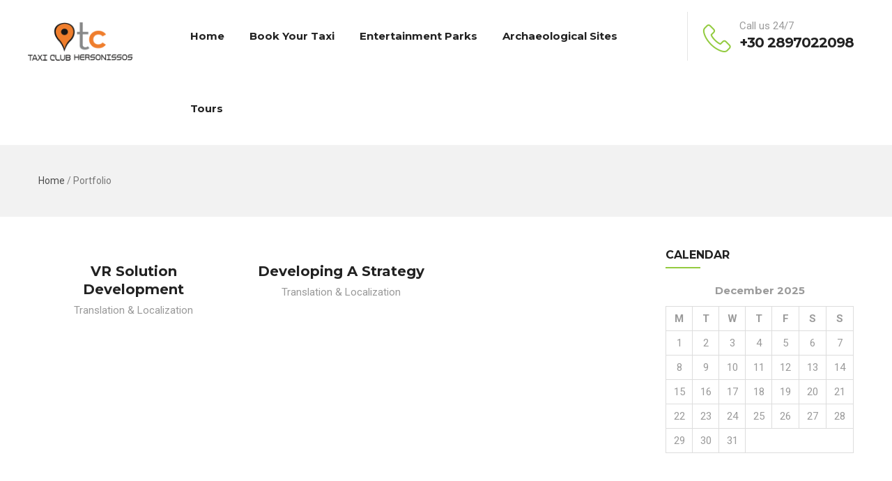

--- FILE ---
content_type: text/html; charset=UTF-8
request_url: https://clubtaxi.gr/category-portfolio/translation-localization/
body_size: 10699
content:
<!DOCTYPE html>
<html lang="en-US" class="no-js">
<head>
  <meta http-equiv="content-type" content="text/html; charset=UTF-8">
  <meta name="apple-touch-fullscreen" content="yes"/>
  <meta name="MobileOptimized" content="320"/>
  <meta name="viewport" content="width=device-width, initial-scale=1, maximum-scale=1, user-scalable=no">
  <link rel="profile" href="https://gmpg.org/xfn/11">
  <script>!function(e,c){e[c]=e[c]+(e[c]&&" ")+"quform-js"}(document.documentElement,"className");</script><meta name='robots' content='index, follow, max-image-preview:large, max-snippet:-1, max-video-preview:-1' />
	<style>img:is([sizes="auto" i], [sizes^="auto," i]) { contain-intrinsic-size: 3000px 1500px }</style>
	
            <script data-no-defer="1" data-ezscrex="false" data-cfasync="false" data-pagespeed-no-defer data-cookieconsent="ignore">
                var ctPublicFunctions = {"_ajax_nonce":"71f2951c70","_rest_nonce":"c4e6c72c06","_ajax_url":"\/wp-admin\/admin-ajax.php","_rest_url":"https:\/\/clubtaxi.gr\/wp-json\/","data__cookies_type":"none","data__ajax_type":"rest","data__bot_detector_enabled":"1","text__wait_for_decoding":"Decoding the contact data, let us a few seconds to finish. Anti-Spam by CleanTalk","cookiePrefix":"","wprocket_detected":false,"host_url":"clubtaxi.gr"}
            </script>
        
            <script data-no-defer="1" data-ezscrex="false" data-cfasync="false" data-pagespeed-no-defer data-cookieconsent="ignore">
                var ctPublic = {"_ajax_nonce":"71f2951c70","settings__forms__check_internal":"0","settings__forms__check_external":"0","settings__forms__search_test":"1","settings__data__bot_detector_enabled":"1","settings__comments__form_decoration":"0","blog_home":"https:\/\/clubtaxi.gr\/","pixel__setting":"3","pixel__enabled":false,"pixel__url":"https:\/\/moderate4-v4.cleantalk.org\/pixel\/d804ab2c9e6934474354d3639d252dae.gif","data__email_check_before_post":"1","data__email_check_exist_post":"0","data__cookies_type":"none","data__key_is_ok":true,"data__visible_fields_required":true,"wl_brandname":"Anti-Spam by CleanTalk","wl_brandname_short":"CleanTalk","ct_checkjs_key":2010019912,"emailEncoderPassKey":"d0632f43506f4aa5a46c0400bb475c21","bot_detector_forms_excluded":"W10=","advancedCacheExists":false,"varnishCacheExists":false,"wc_ajax_add_to_cart":true}
            </script>
        
	<!-- This site is optimized with the Yoast SEO plugin v24.1 - https://yoast.com/wordpress/plugins/seo/ -->
	<title>Translation &amp; Localization Archives - Taxi Club Hersonissos</title>
	<link rel="canonical" href="https://clubtaxi.gr/category-portfolio/translation-localization/" />
	<meta property="og:locale" content="en_US" />
	<meta property="og:type" content="article" />
	<meta property="og:title" content="Translation &amp; Localization Archives - Taxi Club Hersonissos" />
	<meta property="og:url" content="https://clubtaxi.gr/category-portfolio/translation-localization/" />
	<meta property="og:site_name" content="Taxi Club Hersonissos" />
	<meta name="twitter:card" content="summary_large_image" />
	<script type="application/ld+json" class="yoast-schema-graph">{"@context":"https://schema.org","@graph":[{"@type":"CollectionPage","@id":"https://clubtaxi.gr/category-portfolio/translation-localization/","url":"https://clubtaxi.gr/category-portfolio/translation-localization/","name":"Translation &amp; Localization Archives - Taxi Club Hersonissos","isPartOf":{"@id":"https://clubtaxi.gr/#website"},"primaryImageOfPage":{"@id":"https://clubtaxi.gr/category-portfolio/translation-localization/#primaryimage"},"image":{"@id":"https://clubtaxi.gr/category-portfolio/translation-localization/#primaryimage"},"thumbnailUrl":"","breadcrumb":{"@id":"https://clubtaxi.gr/category-portfolio/translation-localization/#breadcrumb"},"inLanguage":"en-US"},{"@type":"ImageObject","inLanguage":"en-US","@id":"https://clubtaxi.gr/category-portfolio/translation-localization/#primaryimage","url":"","contentUrl":""},{"@type":"BreadcrumbList","@id":"https://clubtaxi.gr/category-portfolio/translation-localization/#breadcrumb","itemListElement":[{"@type":"ListItem","position":1,"name":"Home","item":"https://clubtaxi.gr/"},{"@type":"ListItem","position":2,"name":"Translation &amp; Localization"}]},{"@type":"WebSite","@id":"https://clubtaxi.gr/#website","url":"https://clubtaxi.gr/","name":"Taxi Club Hersonissos","description":"","potentialAction":[{"@type":"SearchAction","target":{"@type":"EntryPoint","urlTemplate":"https://clubtaxi.gr/?s={search_term_string}"},"query-input":{"@type":"PropertyValueSpecification","valueRequired":true,"valueName":"search_term_string"}}],"inLanguage":"en-US"}]}</script>
	<!-- / Yoast SEO plugin. -->


<link rel='dns-prefetch' href='//moderate.cleantalk.org' />
<link rel='dns-prefetch' href='//fonts.googleapis.com' />
<link rel="alternate" type="application/rss+xml" title="Taxi Club Hersonissos &raquo; Feed" href="https://clubtaxi.gr/feed/" />
<link rel="alternate" type="application/rss+xml" title="Taxi Club Hersonissos &raquo; Comments Feed" href="https://clubtaxi.gr/comments/feed/" />
<link rel="alternate" type="application/rss+xml" title="Taxi Club Hersonissos &raquo; Translation &amp; Localization Category Feed" href="https://clubtaxi.gr/category-portfolio/translation-localization/feed/" />
<script type="text/javascript">
/* <![CDATA[ */
window._wpemojiSettings = {"baseUrl":"https:\/\/s.w.org\/images\/core\/emoji\/15.0.3\/72x72\/","ext":".png","svgUrl":"https:\/\/s.w.org\/images\/core\/emoji\/15.0.3\/svg\/","svgExt":".svg","source":{"concatemoji":"https:\/\/clubtaxi.gr\/wp-includes\/js\/wp-emoji-release.min.js?ver=6.7.1"}};
/*! This file is auto-generated */
!function(i,n){var o,s,e;function c(e){try{var t={supportTests:e,timestamp:(new Date).valueOf()};sessionStorage.setItem(o,JSON.stringify(t))}catch(e){}}function p(e,t,n){e.clearRect(0,0,e.canvas.width,e.canvas.height),e.fillText(t,0,0);var t=new Uint32Array(e.getImageData(0,0,e.canvas.width,e.canvas.height).data),r=(e.clearRect(0,0,e.canvas.width,e.canvas.height),e.fillText(n,0,0),new Uint32Array(e.getImageData(0,0,e.canvas.width,e.canvas.height).data));return t.every(function(e,t){return e===r[t]})}function u(e,t,n){switch(t){case"flag":return n(e,"\ud83c\udff3\ufe0f\u200d\u26a7\ufe0f","\ud83c\udff3\ufe0f\u200b\u26a7\ufe0f")?!1:!n(e,"\ud83c\uddfa\ud83c\uddf3","\ud83c\uddfa\u200b\ud83c\uddf3")&&!n(e,"\ud83c\udff4\udb40\udc67\udb40\udc62\udb40\udc65\udb40\udc6e\udb40\udc67\udb40\udc7f","\ud83c\udff4\u200b\udb40\udc67\u200b\udb40\udc62\u200b\udb40\udc65\u200b\udb40\udc6e\u200b\udb40\udc67\u200b\udb40\udc7f");case"emoji":return!n(e,"\ud83d\udc26\u200d\u2b1b","\ud83d\udc26\u200b\u2b1b")}return!1}function f(e,t,n){var r="undefined"!=typeof WorkerGlobalScope&&self instanceof WorkerGlobalScope?new OffscreenCanvas(300,150):i.createElement("canvas"),a=r.getContext("2d",{willReadFrequently:!0}),o=(a.textBaseline="top",a.font="600 32px Arial",{});return e.forEach(function(e){o[e]=t(a,e,n)}),o}function t(e){var t=i.createElement("script");t.src=e,t.defer=!0,i.head.appendChild(t)}"undefined"!=typeof Promise&&(o="wpEmojiSettingsSupports",s=["flag","emoji"],n.supports={everything:!0,everythingExceptFlag:!0},e=new Promise(function(e){i.addEventListener("DOMContentLoaded",e,{once:!0})}),new Promise(function(t){var n=function(){try{var e=JSON.parse(sessionStorage.getItem(o));if("object"==typeof e&&"number"==typeof e.timestamp&&(new Date).valueOf()<e.timestamp+604800&&"object"==typeof e.supportTests)return e.supportTests}catch(e){}return null}();if(!n){if("undefined"!=typeof Worker&&"undefined"!=typeof OffscreenCanvas&&"undefined"!=typeof URL&&URL.createObjectURL&&"undefined"!=typeof Blob)try{var e="postMessage("+f.toString()+"("+[JSON.stringify(s),u.toString(),p.toString()].join(",")+"));",r=new Blob([e],{type:"text/javascript"}),a=new Worker(URL.createObjectURL(r),{name:"wpTestEmojiSupports"});return void(a.onmessage=function(e){c(n=e.data),a.terminate(),t(n)})}catch(e){}c(n=f(s,u,p))}t(n)}).then(function(e){for(var t in e)n.supports[t]=e[t],n.supports.everything=n.supports.everything&&n.supports[t],"flag"!==t&&(n.supports.everythingExceptFlag=n.supports.everythingExceptFlag&&n.supports[t]);n.supports.everythingExceptFlag=n.supports.everythingExceptFlag&&!n.supports.flag,n.DOMReady=!1,n.readyCallback=function(){n.DOMReady=!0}}).then(function(){return e}).then(function(){var e;n.supports.everything||(n.readyCallback(),(e=n.source||{}).concatemoji?t(e.concatemoji):e.wpemoji&&e.twemoji&&(t(e.twemoji),t(e.wpemoji)))}))}((window,document),window._wpemojiSettings);
/* ]]> */
</script>
<style id='wp-emoji-styles-inline-css' type='text/css'>

	img.wp-smiley, img.emoji {
		display: inline !important;
		border: none !important;
		box-shadow: none !important;
		height: 1em !important;
		width: 1em !important;
		margin: 0 0.07em !important;
		vertical-align: -0.1em !important;
		background: none !important;
		padding: 0 !important;
	}
</style>
<link rel='stylesheet' id='wp-block-library-css' href='https://clubtaxi.gr/wp-includes/css/dist/block-library/style.min.css?ver=6.7.1' type='text/css' media='all' />
<style id='classic-theme-styles-inline-css' type='text/css'>
/*! This file is auto-generated */
.wp-block-button__link{color:#fff;background-color:#32373c;border-radius:9999px;box-shadow:none;text-decoration:none;padding:calc(.667em + 2px) calc(1.333em + 2px);font-size:1.125em}.wp-block-file__button{background:#32373c;color:#fff;text-decoration:none}
</style>
<style id='global-styles-inline-css' type='text/css'>
:root{--wp--preset--aspect-ratio--square: 1;--wp--preset--aspect-ratio--4-3: 4/3;--wp--preset--aspect-ratio--3-4: 3/4;--wp--preset--aspect-ratio--3-2: 3/2;--wp--preset--aspect-ratio--2-3: 2/3;--wp--preset--aspect-ratio--16-9: 16/9;--wp--preset--aspect-ratio--9-16: 9/16;--wp--preset--color--black: #000000;--wp--preset--color--cyan-bluish-gray: #abb8c3;--wp--preset--color--white: #ffffff;--wp--preset--color--pale-pink: #f78da7;--wp--preset--color--vivid-red: #cf2e2e;--wp--preset--color--luminous-vivid-orange: #ff6900;--wp--preset--color--luminous-vivid-amber: #fcb900;--wp--preset--color--light-green-cyan: #7bdcb5;--wp--preset--color--vivid-green-cyan: #00d084;--wp--preset--color--pale-cyan-blue: #8ed1fc;--wp--preset--color--vivid-cyan-blue: #0693e3;--wp--preset--color--vivid-purple: #9b51e0;--wp--preset--gradient--vivid-cyan-blue-to-vivid-purple: linear-gradient(135deg,rgba(6,147,227,1) 0%,rgb(155,81,224) 100%);--wp--preset--gradient--light-green-cyan-to-vivid-green-cyan: linear-gradient(135deg,rgb(122,220,180) 0%,rgb(0,208,130) 100%);--wp--preset--gradient--luminous-vivid-amber-to-luminous-vivid-orange: linear-gradient(135deg,rgba(252,185,0,1) 0%,rgba(255,105,0,1) 100%);--wp--preset--gradient--luminous-vivid-orange-to-vivid-red: linear-gradient(135deg,rgba(255,105,0,1) 0%,rgb(207,46,46) 100%);--wp--preset--gradient--very-light-gray-to-cyan-bluish-gray: linear-gradient(135deg,rgb(238,238,238) 0%,rgb(169,184,195) 100%);--wp--preset--gradient--cool-to-warm-spectrum: linear-gradient(135deg,rgb(74,234,220) 0%,rgb(151,120,209) 20%,rgb(207,42,186) 40%,rgb(238,44,130) 60%,rgb(251,105,98) 80%,rgb(254,248,76) 100%);--wp--preset--gradient--blush-light-purple: linear-gradient(135deg,rgb(255,206,236) 0%,rgb(152,150,240) 100%);--wp--preset--gradient--blush-bordeaux: linear-gradient(135deg,rgb(254,205,165) 0%,rgb(254,45,45) 50%,rgb(107,0,62) 100%);--wp--preset--gradient--luminous-dusk: linear-gradient(135deg,rgb(255,203,112) 0%,rgb(199,81,192) 50%,rgb(65,88,208) 100%);--wp--preset--gradient--pale-ocean: linear-gradient(135deg,rgb(255,245,203) 0%,rgb(182,227,212) 50%,rgb(51,167,181) 100%);--wp--preset--gradient--electric-grass: linear-gradient(135deg,rgb(202,248,128) 0%,rgb(113,206,126) 100%);--wp--preset--gradient--midnight: linear-gradient(135deg,rgb(2,3,129) 0%,rgb(40,116,252) 100%);--wp--preset--font-size--small: 13px;--wp--preset--font-size--medium: 20px;--wp--preset--font-size--large: 36px;--wp--preset--font-size--x-large: 42px;--wp--preset--spacing--20: 0.44rem;--wp--preset--spacing--30: 0.67rem;--wp--preset--spacing--40: 1rem;--wp--preset--spacing--50: 1.5rem;--wp--preset--spacing--60: 2.25rem;--wp--preset--spacing--70: 3.38rem;--wp--preset--spacing--80: 5.06rem;--wp--preset--shadow--natural: 6px 6px 9px rgba(0, 0, 0, 0.2);--wp--preset--shadow--deep: 12px 12px 50px rgba(0, 0, 0, 0.4);--wp--preset--shadow--sharp: 6px 6px 0px rgba(0, 0, 0, 0.2);--wp--preset--shadow--outlined: 6px 6px 0px -3px rgba(255, 255, 255, 1), 6px 6px rgba(0, 0, 0, 1);--wp--preset--shadow--crisp: 6px 6px 0px rgba(0, 0, 0, 1);}:where(.is-layout-flex){gap: 0.5em;}:where(.is-layout-grid){gap: 0.5em;}body .is-layout-flex{display: flex;}.is-layout-flex{flex-wrap: wrap;align-items: center;}.is-layout-flex > :is(*, div){margin: 0;}body .is-layout-grid{display: grid;}.is-layout-grid > :is(*, div){margin: 0;}:where(.wp-block-columns.is-layout-flex){gap: 2em;}:where(.wp-block-columns.is-layout-grid){gap: 2em;}:where(.wp-block-post-template.is-layout-flex){gap: 1.25em;}:where(.wp-block-post-template.is-layout-grid){gap: 1.25em;}.has-black-color{color: var(--wp--preset--color--black) !important;}.has-cyan-bluish-gray-color{color: var(--wp--preset--color--cyan-bluish-gray) !important;}.has-white-color{color: var(--wp--preset--color--white) !important;}.has-pale-pink-color{color: var(--wp--preset--color--pale-pink) !important;}.has-vivid-red-color{color: var(--wp--preset--color--vivid-red) !important;}.has-luminous-vivid-orange-color{color: var(--wp--preset--color--luminous-vivid-orange) !important;}.has-luminous-vivid-amber-color{color: var(--wp--preset--color--luminous-vivid-amber) !important;}.has-light-green-cyan-color{color: var(--wp--preset--color--light-green-cyan) !important;}.has-vivid-green-cyan-color{color: var(--wp--preset--color--vivid-green-cyan) !important;}.has-pale-cyan-blue-color{color: var(--wp--preset--color--pale-cyan-blue) !important;}.has-vivid-cyan-blue-color{color: var(--wp--preset--color--vivid-cyan-blue) !important;}.has-vivid-purple-color{color: var(--wp--preset--color--vivid-purple) !important;}.has-black-background-color{background-color: var(--wp--preset--color--black) !important;}.has-cyan-bluish-gray-background-color{background-color: var(--wp--preset--color--cyan-bluish-gray) !important;}.has-white-background-color{background-color: var(--wp--preset--color--white) !important;}.has-pale-pink-background-color{background-color: var(--wp--preset--color--pale-pink) !important;}.has-vivid-red-background-color{background-color: var(--wp--preset--color--vivid-red) !important;}.has-luminous-vivid-orange-background-color{background-color: var(--wp--preset--color--luminous-vivid-orange) !important;}.has-luminous-vivid-amber-background-color{background-color: var(--wp--preset--color--luminous-vivid-amber) !important;}.has-light-green-cyan-background-color{background-color: var(--wp--preset--color--light-green-cyan) !important;}.has-vivid-green-cyan-background-color{background-color: var(--wp--preset--color--vivid-green-cyan) !important;}.has-pale-cyan-blue-background-color{background-color: var(--wp--preset--color--pale-cyan-blue) !important;}.has-vivid-cyan-blue-background-color{background-color: var(--wp--preset--color--vivid-cyan-blue) !important;}.has-vivid-purple-background-color{background-color: var(--wp--preset--color--vivid-purple) !important;}.has-black-border-color{border-color: var(--wp--preset--color--black) !important;}.has-cyan-bluish-gray-border-color{border-color: var(--wp--preset--color--cyan-bluish-gray) !important;}.has-white-border-color{border-color: var(--wp--preset--color--white) !important;}.has-pale-pink-border-color{border-color: var(--wp--preset--color--pale-pink) !important;}.has-vivid-red-border-color{border-color: var(--wp--preset--color--vivid-red) !important;}.has-luminous-vivid-orange-border-color{border-color: var(--wp--preset--color--luminous-vivid-orange) !important;}.has-luminous-vivid-amber-border-color{border-color: var(--wp--preset--color--luminous-vivid-amber) !important;}.has-light-green-cyan-border-color{border-color: var(--wp--preset--color--light-green-cyan) !important;}.has-vivid-green-cyan-border-color{border-color: var(--wp--preset--color--vivid-green-cyan) !important;}.has-pale-cyan-blue-border-color{border-color: var(--wp--preset--color--pale-cyan-blue) !important;}.has-vivid-cyan-blue-border-color{border-color: var(--wp--preset--color--vivid-cyan-blue) !important;}.has-vivid-purple-border-color{border-color: var(--wp--preset--color--vivid-purple) !important;}.has-vivid-cyan-blue-to-vivid-purple-gradient-background{background: var(--wp--preset--gradient--vivid-cyan-blue-to-vivid-purple) !important;}.has-light-green-cyan-to-vivid-green-cyan-gradient-background{background: var(--wp--preset--gradient--light-green-cyan-to-vivid-green-cyan) !important;}.has-luminous-vivid-amber-to-luminous-vivid-orange-gradient-background{background: var(--wp--preset--gradient--luminous-vivid-amber-to-luminous-vivid-orange) !important;}.has-luminous-vivid-orange-to-vivid-red-gradient-background{background: var(--wp--preset--gradient--luminous-vivid-orange-to-vivid-red) !important;}.has-very-light-gray-to-cyan-bluish-gray-gradient-background{background: var(--wp--preset--gradient--very-light-gray-to-cyan-bluish-gray) !important;}.has-cool-to-warm-spectrum-gradient-background{background: var(--wp--preset--gradient--cool-to-warm-spectrum) !important;}.has-blush-light-purple-gradient-background{background: var(--wp--preset--gradient--blush-light-purple) !important;}.has-blush-bordeaux-gradient-background{background: var(--wp--preset--gradient--blush-bordeaux) !important;}.has-luminous-dusk-gradient-background{background: var(--wp--preset--gradient--luminous-dusk) !important;}.has-pale-ocean-gradient-background{background: var(--wp--preset--gradient--pale-ocean) !important;}.has-electric-grass-gradient-background{background: var(--wp--preset--gradient--electric-grass) !important;}.has-midnight-gradient-background{background: var(--wp--preset--gradient--midnight) !important;}.has-small-font-size{font-size: var(--wp--preset--font-size--small) !important;}.has-medium-font-size{font-size: var(--wp--preset--font-size--medium) !important;}.has-large-font-size{font-size: var(--wp--preset--font-size--large) !important;}.has-x-large-font-size{font-size: var(--wp--preset--font-size--x-large) !important;}
:where(.wp-block-post-template.is-layout-flex){gap: 1.25em;}:where(.wp-block-post-template.is-layout-grid){gap: 1.25em;}
:where(.wp-block-columns.is-layout-flex){gap: 2em;}:where(.wp-block-columns.is-layout-grid){gap: 2em;}
:root :where(.wp-block-pullquote){font-size: 1.5em;line-height: 1.6;}
</style>
<link rel='stylesheet' id='ct_public_css-css' href='https://clubtaxi.gr/wp-content/plugins/cleantalk-spam-protect/css/cleantalk-public.min.css?ver=6.47' type='text/css' media='all' />
<link rel='stylesheet' id='ct_email_decoder_css-css' href='https://clubtaxi.gr/wp-content/plugins/cleantalk-spam-protect/css/cleantalk-email-decoder.min.css?ver=6.47' type='text/css' media='all' />
<link rel='stylesheet' id='redux-extendify-styles-css' href='https://clubtaxi.gr/wp-content/plugins/gaviasframework/redux/redux-framework/assets/css/extendify-utilities.css?ver=4.4.11' type='text/css' media='all' />
<link rel='stylesheet' id='quform-css' href='https://clubtaxi.gr/wp-content/plugins/quform/cache/quform.css?ver=1735796261' type='text/css' media='all' />
<link rel='stylesheet' id='google-font-lato-css' href='//fonts.googleapis.com/css?family=Lato%3A300%2C400%2C700&#038;subset=latin-ext' type='text/css' media='all' />
<link rel='stylesheet' id='jquery-ui-css' href='https://clubtaxi.gr/wp-content/plugins/chauffeur-booking-system/style/jquery.ui.min.css' type='text/css' media='all' />
<link rel='stylesheet' id='jquery-qtip-css' href='https://clubtaxi.gr/wp-content/plugins/chauffeur-booking-system/style/jquery.qtip.min.css' type='text/css' media='all' />
<link rel='stylesheet' id='jquery-timepicker-css' href='https://clubtaxi.gr/wp-content/plugins/chauffeur-booking-system/style/jquery.timepicker.min.css' type='text/css' media='all' />
<link rel='stylesheet' id='jquery-fancybox-css' href='https://clubtaxi.gr/wp-content/plugins/chauffeur-booking-system/style/fancybox/jquery.fancybox.css' type='text/css' media='all' />
<link rel='stylesheet' id='jquery-intlTelInput-css' href='https://clubtaxi.gr/wp-content/plugins/chauffeur-booking-system/style/intlTelInput.min.css' type='text/css' media='all' />
<link rel='stylesheet' id='chbs-public-css' href='https://clubtaxi.gr/wp-content/plugins/chauffeur-booking-system/style/public.css' type='text/css' media='all' />
<style id='chbs-public-inline-css' type='text/css'>
.grecaptcha-badge {display:none !important;}
.grecaptcha-badge {display:none !important;}
.grecaptcha-badge {display:none !important;}
.grecaptcha-badge {display:none !important;}
</style>
<link rel='stylesheet' id='chbs-public-demo-css' href='https://clubtaxi.gr/wp-content/plugins/chauffeur-booking-system/style/public.demo.css' type='text/css' media='all' />
<link rel='stylesheet' id='chbs-public-booking-form--css' href='https://clubtaxi.gr/wp-content/plugins/chauffeur-booking-system/multisite/1/style.css' type='text/css' media='all' />
<link rel='stylesheet' id='winnex-fonts-css' href='https://fonts.googleapis.com/css?family=Montserrat:400,500,700%7CRoboto:400,500,600,700&#038;subset' type='text/css' media='all' />
<link rel='stylesheet' id='lightgallery-css' href='https://clubtaxi.gr/wp-content/themes/taxiclub/js/lightgallery/css/lightgallery.min.css?ver=6.7.1' type='text/css' media='all' />
<link rel='stylesheet' id='winnex-style-css' href='https://clubtaxi.gr/wp-content/themes/taxiclub/style.css?ver=1.0.1' type='text/css' media='all' />
<link rel='stylesheet' id='magnific-css' href='https://clubtaxi.gr/wp-content/themes/taxiclub/js/magnific/magnific-popup.css?ver=6.7.1' type='text/css' media='all' />
<link rel='stylesheet' id='owl-carousel-css' href='https://clubtaxi.gr/wp-content/themes/taxiclub/js/owl-carousel/assets/owl.carousel.css?ver=6.7.1' type='text/css' media='all' />
<link rel='stylesheet' id='icon-custom-css' href='https://clubtaxi.gr/wp-content/themes/taxiclub/css/icon-custom.css?ver=6.7.1' type='text/css' media='all' />
<link rel='stylesheet' id='icon-fontawesome-css' href='https://clubtaxi.gr/wp-content/themes/taxiclub/css/fontawesome/css/font-awesome.min.css?ver=6.7.1' type='text/css' media='all' />
<link rel='stylesheet' id='winnex-bootstrap-css' href='https://clubtaxi.gr/wp-content/themes/taxiclub/css/bootstrap.css?ver=1.0.1' type='text/css' media='all' />
<link rel='stylesheet' id='winnex-woocoomerce-css' href='https://clubtaxi.gr/wp-content/themes/taxiclub/css/woocommerce.css?ver=1.0.1' type='text/css' media='all' />
<link rel='stylesheet' id='winnex-template-css' href='https://clubtaxi.gr/wp-content/themes/taxiclub/css/template.css?ver=1.0.1' type='text/css' media='all' />
<script type="text/javascript" data-pagespeed-no-defer src="https://clubtaxi.gr/wp-content/plugins/cleantalk-spam-protect/js/apbct-public-bundle.min.js?ver=6.47" id="ct_public_functions-js"></script>
<script type="text/javascript" src="https://moderate.cleantalk.org/ct-bot-detector-wrapper.js?ver=6.47" id="ct_bot_detector-js" defer="defer" data-wp-strategy="defer"></script>
<script type="text/javascript" src="https://clubtaxi.gr/wp-includes/js/jquery/jquery.min.js?ver=3.7.1" id="jquery-core-js"></script>
<script type="text/javascript" src="https://clubtaxi.gr/wp-includes/js/jquery/jquery-migrate.min.js?ver=3.4.1" id="jquery-migrate-js"></script>
<script type="text/javascript" src="https://clubtaxi.gr/wp-content/themes/taxiclub/js/bootstrap.js?ver=6.7.1" id="bootstrap-js"></script>
<script type="text/javascript" src="https://clubtaxi.gr/wp-content/themes/taxiclub/js/countdown.js?ver=6.7.1" id="countdown-js"></script>
<script type="text/javascript" src="https://clubtaxi.gr/wp-content/themes/taxiclub/js/count-to.js?ver=6.7.1" id="count-to-js"></script>
<script type="text/javascript" src="https://clubtaxi.gr/wp-content/themes/taxiclub/js/jquery.appear.js?ver=6.7.1" id="appear-js"></script>
<script type="text/javascript" src="https://clubtaxi.gr/wp-content/themes/taxiclub/js/perfect-scrollbar.jquery.min.js?ver=6.7.1" id="scrollbar-js"></script>
<script type="text/javascript" src="https://clubtaxi.gr/wp-content/themes/taxiclub/js/owl-carousel/owl.carousel.min.js?ver=6.7.1" id="owl-carousel-js"></script>
<script type="text/javascript" src="https://clubtaxi.gr/wp-content/themes/taxiclub/js/magnific/jquery.magnific-popup.min.js?ver=6.7.1" id="magnific-js"></script>
<script type="text/javascript" src="https://clubtaxi.gr/wp-content/themes/taxiclub/js/scroll/jquery.scrollto.js?ver=6.7.1" id="scroll-to-js"></script>
<script type="text/javascript" src="https://clubtaxi.gr/wp-content/themes/taxiclub/js/waypoint.js?ver=6.7.1" id="waypoint-js"></script>
<script type="text/javascript" src="https://clubtaxi.gr/wp-content/themes/taxiclub/js/jquery.cookie.js?ver=6.7.1" id="cookie-js"></script>
<script type="text/javascript" src="https://clubtaxi.gr/wp-content/themes/taxiclub/js/jquery.typer.js?ver=6.7.1" id="typer-js"></script>
<script type="text/javascript" src="https://clubtaxi.gr/wp-includes/js/imagesloaded.min.js?ver=5.0.0" id="imagesloaded-js"></script>
<script type="text/javascript" src="https://clubtaxi.gr/wp-content/themes/taxiclub/js/lightgallery/js/lightgallery.min.js?ver=6.7.1" id="lightgallery-js"></script>
<script type="text/javascript" src="https://clubtaxi.gr/wp-includes/js/masonry.min.js?ver=4.2.2" id="masonry-js"></script>
<script type="text/javascript" src="https://clubtaxi.gr/wp-includes/js/jquery/jquery.masonry.min.js?ver=3.1.2b" id="jquery-masonry-js"></script>
<script type="text/javascript" src="https://clubtaxi.gr/wp-content/themes/taxiclub/js/main.js?ver=6.7.1" id="winnex-main-js"></script>
<script type="text/javascript" src="https://clubtaxi.gr/wp-content/themes/taxiclub/js/woocommerce.js?ver=6.7.1" id="woocommerce-theme-js"></script>
<script></script><link rel="https://api.w.org/" href="https://clubtaxi.gr/wp-json/" /><link rel="EditURI" type="application/rsd+xml" title="RSD" href="https://clubtaxi.gr/xmlrpc.php?rsd" />
<meta name="generator" content="WordPress 6.7.1" />

		<!-- GA Google Analytics @ https://m0n.co/ga -->
		<script>
			(function(i,s,o,g,r,a,m){i['GoogleAnalyticsObject']=r;i[r]=i[r]||function(){
			(i[r].q=i[r].q||[]).push(arguments)},i[r].l=1*new Date();a=s.createElement(o),
			m=s.getElementsByTagName(o)[0];a.async=1;a.src=g;m.parentNode.insertBefore(a,m)
			})(window,document,'script','https://www.google-analytics.com/analytics.js','ga');
			ga('create', 'UA-97466752-1', 'auto');
			ga('send', 'pageview');
		</script>

	<meta name="generator" content="Redux 4.4.11" /><script> var ajaxurl = "https://clubtaxi.gr/wp-admin/admin-ajax.php";</script><script> var ajaxurl = "https://clubtaxi.gr/wp-admin/admin-ajax.php";</script><style type="text/css">.recentcomments a{display:inline !important;padding:0 !important;margin:0 !important;}</style><meta name="generator" content="Powered by WPBakery Page Builder - drag and drop page builder for WordPress."/>
<link rel="icon" href="https://clubtaxi.gr/wp-content/uploads/2021/06/cropped-icon-32x32.png" sizes="32x32" />
<link rel="icon" href="https://clubtaxi.gr/wp-content/uploads/2021/06/cropped-icon-192x192.png" sizes="192x192" />
<link rel="apple-touch-icon" href="https://clubtaxi.gr/wp-content/uploads/2021/06/cropped-icon-180x180.png" />
<meta name="msapplication-TileImage" content="https://clubtaxi.gr/wp-content/uploads/2021/06/cropped-icon-270x270.png" />
<noscript><style> .wpb_animate_when_almost_visible { opacity: 1; }</style></noscript></head>
<body class="archive tax-category_portfolio term-translation-localization term-52 wpb-js-composer js-comp-ver-8.1 vc_responsive">
  <div class="wrapper-page"> <!--page-->
        
    <header class=" header-default header-v1">
              
      <div class="gv-sticky-menu">
        
<div class="header-mobile hidden-lg hidden-md">
  <div class="container">
    <div class="row"> 
     
      <div class="left col-xs-4">
         <div class="hidden-lg hidden-md">
   <div class="canvas-menu gva-offcanvas">
     <a class="dropdown-toggle" data-canvas=".mobile" href="#"><i class="gv-icon-103"></i></a>
   </div>
   <div class="gva-offcanvas-content mobile">
      <div class="close-canvas"><a><i class="gv-icon-8"></i></a></div>
      <div class="wp-sidebar sidebar">
         <div id="gva-mobile-menu" class="navbar-collapse"><ul id="menu-main" class="nav navbar-nav gva-nav-menu gva-mobile-menu"><li id="menu-item-10411" class="menu-item menu-item-type-post_type menu-item-object-page menu-item-home menu-item-10411"><a href="https://clubtaxi.gr/">Home</a></li>
<li id="menu-item-10643" class="menu-item menu-item-type-post_type menu-item-object-page menu-item-10643"><a href="https://clubtaxi.gr/taxi-booking/">Book your Taxi</a></li>
<li id="menu-item-10424" class="menu-item menu-item-type-post_type menu-item-object-page menu-item-10424"><a href="https://clubtaxi.gr/entertainment-parks/">Entertainment Parks</a></li>
<li id="menu-item-10457" class="menu-item menu-item-type-post_type menu-item-object-page menu-item-10457"><a href="https://clubtaxi.gr/archaeological-sites-museums/">Archaeological sites</a></li>
<li id="menu-item-10448" class="menu-item menu-item-type-post_type menu-item-object-page menu-item-10448"><a href="https://clubtaxi.gr/tours/">Tours</a></li>
</ul></div>         <div class="after-offcanvas">
            <aside id="text-1" class="widget clearfix widget_text">			<div class="textwidget"><div class="list-socials">
  <a href="#"><i class="gv-icon-1405"></i></a>
  <a href="#"><i class="gv-icon-1411"></i></a>
  <a href="#"><i class="gv-icon-1406"></i></a>
</div></div>
		</aside>         </div>    
     </div>
   </div>
</div>      </div>

      <div class="center text-center col-xs-4">
        <div class="logo-menu">
          <a href="https://clubtaxi.gr/">
            <img src="https://clubtaxi.gr/wp-content/uploads/2017/11/logo-taxi-club.png" alt="Taxi Club Hersonissos" />
          </a>
        </div>
      </div>


        <div class="right col-xs-4">
                    <div class="main-search gva-search">
            <a class="control-search"><i class="fa fa-search"></i></a>
            <div class="gva-search-content search-content">
              <div class="search-content-inner">
                <div class="content-inner"><form method="get" class="searchform gva-main-search" action="https://clubtaxi.gr/">
	<div class="gva-search">
		<input name="s" maxlength="40" class="form-control input-large input-search" type="text" size="20" placeholder="Search...">
		<span class="input-group-addon input-large btn-search">
			<input type="submit" class="fa" value="&#xf002;" />
		</span>
	</div>
<label class="apbct_special_field" id="apbct_label_id44587" for="apbct__email_id__search_form_44587">44587</label><input
            id="apbct__email_id__search_form_44587"
            class="apbct_special_field apbct__email_id__search_form"
            name="apbct__email_id__search_form_44587"
            type="text" size="30" maxlength="200" autocomplete="off"
            value="44587" apbct_event_id="44587"
            /><input id="apbct_submit_id__search_form_44587" 
            class="apbct_special_field apbct__email_id__search_form" name="apbct_submit_id__search_form_44587"  
            type="submit" size="30" maxlength="200" value="44587" /></form>


</div>  
              </div>  
            </div>
          </div>
        </div> 
       
    </div>  
  </div>  
</div>        <div class="header-mainmenu hidden-xs hidden-sm">
          
            <div class="container"> 
              <div class="prelative">
                <div class="row">
                  <div class="logo col-lg-2 col-md-2 col-sm-12">
                    <a class="logo-theme" href="https://clubtaxi.gr/">
                      <img src="https://clubtaxi.gr/wp-content/uploads/2017/11/logo-taxi-club.png" alt="Taxi Club Hersonissos" />
                    </a>
                  </div>

                  
                  <div class="col-sm-10 col-xs-12 pstatic header-right quick-header-enable">
                    <div class="content-innter clearfix">
                      <div id="gva-mainmenu" class="pstatic main-menu header-bottom">
                        <div id="gva-main-menu" class="navbar-collapse"><ul id="menu-main-1" class="nav navbar-nav gva-nav-menu gva-main-menu"><li class="menu-item menu-item-type-post_type menu-item-object-page menu-item-home menu-item-10411"><a href="https://clubtaxi.gr/">Home</a></li>
<li class="menu-item menu-item-type-post_type menu-item-object-page menu-item-10643"><a href="https://clubtaxi.gr/taxi-booking/">Book your Taxi</a></li>
<li class="menu-item menu-item-type-post_type menu-item-object-page menu-item-10424"><a href="https://clubtaxi.gr/entertainment-parks/">Entertainment Parks</a></li>
<li class="menu-item menu-item-type-post_type menu-item-object-page menu-item-10457"><a href="https://clubtaxi.gr/archaeological-sites-museums/">Archaeological sites</a></li>
<li class="menu-item menu-item-type-post_type menu-item-object-page menu-item-10448"><a href="https://clubtaxi.gr/tours/">Tours</a></li>
</ul></div>                      </div>
                                                                      <div class="header-information">
                          <div class="left">
                            <span class="icon"><img src="https://clubtaxi.gr/wp-content/themes/taxiclub/images/header-info-icon.png" alt="Call us 24/7" /></span>
                          </div>
                          <div class="right">
                            <span class="title">Call us 24/7</span>
                            <span class="text"><a href="tel:+302897022098">+30 2897022098</a></span>
                          </div>
                        </div>
                                          </div>

                  </div> 
            
                </div>  
              </div>  
            </div>
          </div>  
      </div> 
    </header>
        
    <div id="page-content"> <!--page content-->

<section id="wp-main-content" class="clearfix main-page title-layout-standard">
       
   <div class="custom-breadcrumb " >
            <div class="container">
                   <ol class="breadcrumb"><li><a href="https://clubtaxi.gr">Home</a>  / </li> <li class="active">Portfolio</li></ol>      </div>   
   </div>
       <div class="container">  
      <div class="main-page-content row">
        <div class="content-page col-lg-9 col-md-9 col-sm-12 col-xs-12">      
          <div id="wp-content" class="wp-content clearfix">
            <div class="lg-block-grid-3 md-block-grid-2 sm-block-grid-2 xs-block-grid-1">
                                 <div class="item-columns all translation-localization ">
   <div class="portfolio-block portfolio-v1 isotope-item grid">      
      <div class="portfolio-content">
         <div class="images">
            <a class="link-image-content" href="https://clubtaxi.gr/portfolio/vr-solution-development/">
                           </a>
            <a class="link" href="https://clubtaxi.gr/portfolio/vr-solution-development/"><i class="gv-icon-809"></i></a>
         </div>
         <div class="content-inner">
            <div class="title"><a href="https://clubtaxi.gr/portfolio/vr-solution-development/">VR Solution Development</a></div> 
            <div class="category"><a href="https://clubtaxi.gr/category-portfolio/translation-localization/" title="View all posts in Translation &amp; Localization">Translation &amp; Localization</a></div>  
         </div>    
      </div>   
   </div>
</div>

                                   <div class="item-columns all translation-localization ">
   <div class="portfolio-block portfolio-v1 isotope-item grid">      
      <div class="portfolio-content">
         <div class="images">
            <a class="link-image-content" href="https://clubtaxi.gr/portfolio/developing-a-strategy/">
                           </a>
            <a class="link" href="https://clubtaxi.gr/portfolio/developing-a-strategy/"><i class="gv-icon-809"></i></a>
         </div>
         <div class="content-inner">
            <div class="title"><a href="https://clubtaxi.gr/portfolio/developing-a-strategy/">Developing a strategy</a></div> 
            <div class="category"><a href="https://clubtaxi.gr/category-portfolio/translation-localization/" title="View all posts in Translation &amp; Localization">Translation &amp; Localization</a></div>  
         </div>    
      </div>   
   </div>
</div>

                   
            </div>
          </div>    
        </div>      

         <!-- Left sidebar -->
         
         <!-- Right Sidebar -->
                  <div class="sidebar wp-sidebar sidebar-right col-lg-3 col-md-3 col-xs-12 pull-right">
                           <div class="sidebar-inner">
                  <aside id="calendar-1" class="widget clearfix widget_calendar"><h3 class="widget-title"><span>Calendar</span></h3><div id="calendar_wrap" class="calendar_wrap"><table id="wp-calendar" class="wp-calendar-table">
	<caption>December 2025</caption>
	<thead>
	<tr>
		<th scope="col" title="Monday">M</th>
		<th scope="col" title="Tuesday">T</th>
		<th scope="col" title="Wednesday">W</th>
		<th scope="col" title="Thursday">T</th>
		<th scope="col" title="Friday">F</th>
		<th scope="col" title="Saturday">S</th>
		<th scope="col" title="Sunday">S</th>
	</tr>
	</thead>
	<tbody>
	<tr><td>1</td><td id="today">2</td><td>3</td><td>4</td><td>5</td><td>6</td><td>7</td>
	</tr>
	<tr>
		<td>8</td><td>9</td><td>10</td><td>11</td><td>12</td><td>13</td><td>14</td>
	</tr>
	<tr>
		<td>15</td><td>16</td><td>17</td><td>18</td><td>19</td><td>20</td><td>21</td>
	</tr>
	<tr>
		<td>22</td><td>23</td><td>24</td><td>25</td><td>26</td><td>27</td><td>28</td>
	</tr>
	<tr>
		<td>29</td><td>30</td><td>31</td>
		<td class="pad" colspan="4">&nbsp;</td>
	</tr>
	</tbody>
	</table><nav aria-label="Previous and next months" class="wp-calendar-nav">
		<span class="wp-calendar-nav-prev">&nbsp;</span>
		<span class="pad">&nbsp;</span>
		<span class="wp-calendar-nav-next">&nbsp;</span>
	</nav></div></aside>               </div>
                     </div>
               </div>   
    </div>
    </section>


	</div><!--end page content-->
	
</div><!-- End page -->
	
	<footer id="wp-footer" class="clearfix">
				<div class="footer-main"><div class="vc_wpb_row_inner  "><div class="vc_row wpb_row vc_row-fluid remove_padding_bottom row-container"><div class="container"><div class="row "><div class="wpb_column vc_column_container vc_col-sm-12 vc_col-lg-4 vc_col-md-4 vc_col-xs-12"><div class="vc_column-inner"><div class="wpb_wrapper"></div></div></div></div></div></div></div><div class="vc_wpb_row_inner  "><div class="vc_row wpb_row vc_row-fluid row-container"><div class="container"><div class="row "><div class="wpb_column vc_column_container vc_col-sm-12"><div class="vc_column-inner"><div class="wpb_wrapper"><div  class="vc_wp_text wpb_content_element"><div class="widget widget_text">			<div class="textwidget"><p><img class="alignnone wp-image-10450 aligncenter" src="https://clubtaxi.gr/wp-content/uploads/2021/06/logo-taxi-club-white.png" alt="" width="193" height="70" /></p>
<ul class="contact-info">
<li class="phone" style="text-align: center;">
<h2><a href="tel:+302897022098">+30 2897022098</a></h2>
</li>
<li style="text-align: center;"><a href="/cdn-cgi/l/email-protection#523b3c343d12313e273026332a3b7c3520"><span class="__cf_email__" data-cfemail="acc5c2cac3eccfc0d9ced8cdd4c582cbde">[email&#160;protected]</span></a></li>
<li style="text-align: center;">Hersonissos - Crete</li>
</ul>
</div>
		</div></div></div></div></div></div></div></div></div></div>		
		<div class="copyright">
			<div class="container">
				<div class="copyright-inner">
					<div class="row">
						<div class="col-sm-12 col-xs-12">
														Copyright © 2021 - Clubtaxi.gr - All rights reserved.						</div>
					</div>	
				</div>
			</div>
		</div>

					<div class="return-top default"><i class="gv-icon-194"></i></div>
				
	</footer>
	
	<div id="gva-overlay"></div>
	<div id="gva-quickview" class="clearfix"></div>
	<svg version="1.1" xmlns="http://www.w3.org/2000/svg" xmlns:xlink="http://www.w3.org/1999/xlink" class="blur-svg">
	   <defs>
	      <filter id="blur-filter">
	         <feGaussianBlur stdDeviation="3"></feGaussianBlur>
	      </filter>
	    </defs>
	</svg>
<img alt="Cleantalk Pixel" title="Cleantalk Pixel" id="apbct_pixel" style="display: none;" src="https://moderate4-v4.cleantalk.org/pixel/d804ab2c9e6934474354d3639d252dae.gif"><script data-cfasync="false" src="/cdn-cgi/scripts/5c5dd728/cloudflare-static/email-decode.min.js"></script><script type="text/html" id="wpb-modifications"> window.wpbCustomElement = 1; </script><link rel='stylesheet' id='js_composer_front-css' href='https://clubtaxi.gr/wp-content/plugins/js_composer/assets/css/js_composer.min.css?ver=8.1' type='text/css' media='all' />
<script type="text/javascript" src="https://clubtaxi.gr/wp-content/plugins/gaviasframework/js/gavias.themer.js" id="gavias.themer-js"></script>
<script type="text/javascript" id="quform-js-extra">
/* <![CDATA[ */
var quformL10n = [];
quformL10n = {"pluginUrl":"https:\/\/clubtaxi.gr\/wp-content\/plugins\/quform","ajaxUrl":"https:\/\/clubtaxi.gr\/wp-admin\/admin-ajax.php","ajaxError":"Ajax error","errorMessageTitle":"There was a problem","removeFile":"Remove","supportPageCaching":true};
/* ]]> */
</script>
<script type="text/javascript" src="https://clubtaxi.gr/wp-content/plugins/quform/cache/quform.js?ver=1735796261" id="quform-js"></script>
<script type="text/javascript" src="https://clubtaxi.gr/wp-includes/js/jquery/ui/core.min.js?ver=1.13.3" id="jquery-ui-core-js"></script>
<script type="text/javascript" src="https://clubtaxi.gr/wp-includes/js/jquery/ui/tabs.min.js?ver=1.13.3" id="jquery-ui-tabs-js"></script>
<script type="text/javascript" src="https://clubtaxi.gr/wp-includes/js/jquery/ui/menu.min.js?ver=1.13.3" id="jquery-ui-menu-js"></script>
<script type="text/javascript" src="https://clubtaxi.gr/wp-includes/js/jquery/ui/selectmenu.min.js?ver=1.13.3" id="jquery-ui-selectmenu-js"></script>
<script type="text/javascript" src="https://clubtaxi.gr/wp-includes/js/dist/dom-ready.min.js?ver=f77871ff7694fffea381" id="wp-dom-ready-js"></script>
<script type="text/javascript" src="https://clubtaxi.gr/wp-includes/js/dist/hooks.min.js?ver=4d63a3d491d11ffd8ac6" id="wp-hooks-js"></script>
<script type="text/javascript" src="https://clubtaxi.gr/wp-includes/js/dist/i18n.min.js?ver=5e580eb46a90c2b997e6" id="wp-i18n-js"></script>
<script type="text/javascript" id="wp-i18n-js-after">
/* <![CDATA[ */
wp.i18n.setLocaleData( { 'text direction\u0004ltr': [ 'ltr' ] } );
/* ]]> */
</script>
<script type="text/javascript" src="https://clubtaxi.gr/wp-includes/js/dist/a11y.min.js?ver=3156534cc54473497e14" id="wp-a11y-js"></script>
<script type="text/javascript" src="https://clubtaxi.gr/wp-includes/js/jquery/ui/autocomplete.min.js?ver=1.13.3" id="jquery-ui-autocomplete-js"></script>
<script type="text/javascript" src="https://clubtaxi.gr/wp-includes/js/jquery/ui/datepicker.min.js?ver=1.13.3" id="jquery-ui-datepicker-js"></script>
<script type="text/javascript" id="jquery-ui-datepicker-js-after">
/* <![CDATA[ */
jQuery(function(jQuery){jQuery.datepicker.setDefaults({"closeText":"Close","currentText":"Today","monthNames":["January","February","March","April","May","June","July","August","September","October","November","December"],"monthNamesShort":["Jan","Feb","Mar","Apr","May","Jun","Jul","Aug","Sep","Oct","Nov","Dec"],"nextText":"Next","prevText":"Previous","dayNames":["Sunday","Monday","Tuesday","Wednesday","Thursday","Friday","Saturday"],"dayNamesShort":["Sun","Mon","Tue","Wed","Thu","Fri","Sat"],"dayNamesMin":["S","M","T","W","T","F","S"],"dateFormat":"MM d, yy","firstDay":1,"isRTL":false});});
/* ]]> */
</script>
<script type="text/javascript" src="https://clubtaxi.gr/wp-content/plugins/chauffeur-booking-system/script/jquery.actual.min.js" id="jquery-actual-js"></script>
<script type="text/javascript" src="https://clubtaxi.gr/wp-content/plugins/chauffeur-booking-system/script/jquery.fileupload.js" id="jquery-fileupload-js"></script>
<script type="text/javascript" src="https://clubtaxi.gr/wp-content/plugins/chauffeur-booking-system/script/jquery.timepicker.min.js" id="jquery-timepicker-js"></script>
<script type="text/javascript" src="https://clubtaxi.gr/wp-content/plugins/chauffeur-booking-system/script/jquery.qtip.min.js" id="jquery-qtip-js"></script>
<script type="text/javascript" src="https://clubtaxi.gr/wp-content/plugins/chauffeur-booking-system/script/ResizeSensor.min.js" id="resizesensor-js"></script>
<script type="text/javascript" src="https://clubtaxi.gr/wp-content/plugins/chauffeur-booking-system/script/jquery.theia-sticky-sidebar.min.js" id="jquery-theia-sticky-sidebar-js"></script>
<script type="text/javascript" src="https://clubtaxi.gr/wp-content/plugins/chauffeur-booking-system/script/jquery.fancybox.js" id="jquery-fancybox-js"></script>
<script type="text/javascript" src="https://clubtaxi.gr/wp-content/plugins/chauffeur-booking-system/script/jquery.fancybox-media.js" id="jquery-fancybox-media-js"></script>
<script type="text/javascript" src="https://clubtaxi.gr/wp-content/plugins/chauffeur-booking-system/script/jquery.fancybox-buttons.js" id="jquery-fancybox-buttons-js"></script>
<script type="text/javascript" src="https://clubtaxi.gr/wp-content/plugins/chauffeur-booking-system/script/intlTelInput.min.js" id="jquery-intlTelInput-js"></script>
<script type="text/javascript" src="https://clubtaxi.gr/wp-content/plugins/chauffeur-booking-system/script/intlTelInputUtil.min.js" id="jquery-intlTelInputUtil-js"></script>
<script type="text/javascript" src="https://clubtaxi.gr/wp-content/plugins/chauffeur-booking-system/script/jquery.scrollTo.min.js" id="jquery-scrollTo-js"></script>
<script type="text/javascript" src="https://clubtaxi.gr/wp-content/plugins/chauffeur-booking-system/script/CHBS.Helper.class.js" id="chbs-helper-js"></script>
<script type="text/javascript" src="https://clubtaxi.gr/wp-content/plugins/chauffeur-booking-system/script/jquery.chauffeurBookingForm.js" id="chbs-booking-form-js"></script>
<script type="text/javascript" src="https://clubtaxi.gr/wp-content/plugins/js_composer/assets/js/dist/js_composer_front.min.js?ver=8.1" id="wpb_composer_front_js-js"></script>
<script></script><script defer src="https://static.cloudflareinsights.com/beacon.min.js/vcd15cbe7772f49c399c6a5babf22c1241717689176015" integrity="sha512-ZpsOmlRQV6y907TI0dKBHq9Md29nnaEIPlkf84rnaERnq6zvWvPUqr2ft8M1aS28oN72PdrCzSjY4U6VaAw1EQ==" data-cf-beacon='{"version":"2024.11.0","token":"daadf05557ba44c6a74c4a73f0e15304","r":1,"server_timing":{"name":{"cfCacheStatus":true,"cfEdge":true,"cfExtPri":true,"cfL4":true,"cfOrigin":true,"cfSpeedBrain":true},"location_startswith":null}}' crossorigin="anonymous"></script>
</body>
</html>

--- FILE ---
content_type: text/css
request_url: https://clubtaxi.gr/wp-content/plugins/chauffeur-booking-system/multisite/1/style.css
body_size: 5668
content:
  
            .chbs-booking-form-id-10434 .chbs-location-add:hover,
            .chbs-booking-form-id-10434 .chbs-location-remove:hover,
            .chbs-booking-form-id-10434 .chbs-form-field .chbs-quantity-section .chbs-quantity-section-button:hover,
            .chbs-booking-form-id-10434 .chbs-button.chbs-button-style-1,
            .chbs-booking-form-id-10434 .chbs-button.chbs-button-style-2.chbs-state-selected,
            .chbs-booking-form-id-10434 .chbs-button.chbs-button-style-2.chbs-state-selected:hover,
            .chbs-booking-form-id-10434 .chbs-tab.ui-tabs .ui-tabs-nav>li.ui-tabs-active>a,
            .chbs-booking-form-id-10434 .chbs-payment>li>a .chbs-meta-icon-tick,
            .chbs-booking-form-id-10434 .chbs-summary .chbs-summary-header>a:hover,
            .chbs-booking-form-id-10434 .chbs-main-navigation-default>ul>li.chbs-state-selected>a>span:first-child
            {
				background-color:#FF700A;
            }
            
            html .chbs-booking-form-id-10434 .chbs-tab.ui-tabs .ui-tabs-panel
            {
                border-top-color:#FF700A;
            }
            
            .chbs-booking-form-id-10434.ui-datepicker td a.ui-state-hover,
            .chbs-booking-form-id-10434 .chbs-form-checkbox,
            .chbs-booking-form-id-10434 .chbs-location-add:hover,
            .chbs-booking-form-id-10434 .chbs-form-field .chbs-quantity-section .chbs-quantity-section-button:hover,
            .chbs-booking-form-id-10434 .chbs-location-remove:hover,
            .chbs-booking-form-id-10434 .chbs-payment>li>a.chbs-state-selected,
            .chbs-booking-form-id-10434 .chbs-summary .chbs-summary-header>a:hover,
            .chbs-booking-form-id-10434 .chbs-button.chbs-button-style-1,
            .chbs-booking-form-id-10434 .chbs-button.chbs-button-style-2.chbs-state-selected,
            .chbs-booking-form-id-10434 .chbs-button.chbs-button-style-2.chbs-state-selected:hover,
            .chbs-booking-form-id-10434 .chbs-tab.ui-tabs .ui-tabs-nav>li.ui-tabs-active>a,
			body.rtl .chbs-booking-form-id-10434 .chbs-tab.ui-tabs .ui-tabs-nav>li.ui-tabs-active>a
            {
                border-color:#FF700A;
            }
            
            rs-module-wrap .chbs-booking-form-id-10434 .chbs-tab.ui-tabs .ui-tabs-nav>li.ui-tabs-active>a
            {
                border-color:#FF700A !important;
            }
            
            .chbs-booking-form-id-10434 .chbs-tab.ui-tabs .ui-tabs-nav>li.ui-tabs-active+li>a
            {
                border-left-color:#FF700A;
            }
            
			body.rtl .chbs-booking-form-id-10434 .chbs-tab.ui-tabs .ui-tabs-nav>li.ui-tabs-active+li>a
            {
                border-right-color:#FF700A;
            }
            
            .chbs-booking-form-id-10434.ui-datepicker td a.ui-state-hover,
            .chbs-booking-form-id-10434 .ui-menu .ui-menu-item .ui-menu-item-wrapper.ui-state-active,   
            .chbs-booking-form-id-10434 .ui-timepicker-wrapper>.ui-timepicker-list>li:hover,
            .chbs-booking-form-id-10434 .ui-timepicker-wrapper>.ui-timepicker-list>li.ui-timepicker-selected,
            .chbs-booking-form-id-10434 .chbs-location-add,
            .chbs-booking-form-id-10434 .chbs-location-remove,
            .chbs-booking-form-id-10434 .iti__country.iti__highlight,
            .chbs-booking-form-id-10434 .chbs-form-field .chbs-quantity-section .chbs-quantity-section-button,
            .chbs-booking-form-id-10434 .chbs-vehicle .chbs-vehicle-content>.chbs-vehicle-content-price>span>span:first-child,
            .chbs-booking-form-id-10434 .chbs-form-checkbox.chbs-state-selected>.chbs-meta-icon-tick,
            .chbs-booking-form-id-10434 .ui-selectmenu-button .chbs-meta-icon-arrow-vertical-large,
            .chbs-booking-form-id-10434 .chbs-ride-info>div>span:first-child,
            .chbs-booking-form-id-10434 .chbs-booking-extra-list>ul>li>div.chbs-column-1>.booking-form-extra-price,
            .chbs-booking-form-id-10434 .chbs-booking-complete .chbs-meta-icon-tick,
            .chbs-booking-form-id-10434 .chbs-booking-extra-header>span:first-child
            {
                color:#FF700A;
            }
  
            .chbs-booking-form-id-10434 .chbs-summary,
            .chbs-booking-form-id-10434 .chbs-booking-complete .chbs-meta-icon-tick>div:first-child+div,
            .chbs-booking-form-id-10434 .chbs-vehicle .chbs-vehicle-content .chbs-vehicle-content-description>div>.chbs-vehicle-content-description-attribute,
            .chbs-booking-form-id-10434 #payment ul.payment_methods
			{
				background-color:#F6F6F6;
			}
            
            .chbs-booking-form-id-10434 .chbs-booking-complete .chbs-meta-icon-tick>div:first-child+div
            {
                border-color:#F6F6F6;
            }
            .chbs-booking-form-id-10434 .chbs-qtip,
            .chbs-booking-form-id-10434 .chbs-notice,
            .chbs-booking-form-id-10434 .chbs-location-add:hover,
            .chbs-booking-form-id-10434 .chbs-location-remove:hover,
            .chbs-booking-form-id-10434 .chbs-form-field .chbs-quantity-section .chbs-quantity-section-button:hover,
            .chbs-booking-form-id-10434 .chbs-button.chbs-button-style-1,
            .chbs-booking-form-id-10434 .chbs-button.chbs-button-style-2.chbs-state-selected,
            .chbs-booking-form-id-10434 .chbs-button.chbs-button-style-2.chbs-state-selected:hover,
            .chbs-booking-form-id-10434 .chbs-tab.ui-tabs .ui-tabs-nav>li.ui-tabs-active>a,
            .chbs-booking-form-id-10434 .chbs-main-navigation-default>ul>li.chbs-state-selected>a>span:first-child,
            .chbs-booking-form-id-10434 .chbs-summary .chbs-summary-header>a:hover,
            .chbs-booking-form-id-10434 .chbs-payment>li>a .chbs-meta-icon-tick
			{
				color:#FFFFFF;
			}
            
            .chbs-booking-form-id-10434 .ui-menu,
            .chbs-booking-form-id-10434.ui-datepicker,
            .chbs-booking-form-id-10434 .ui-timepicker-wrapper,
            .chbs-booking-form-id-10434 .ui-timepicker-wrapper>.ui-timepicker-list>li:hover,
            .chbs-booking-form-id-10434 .ui-timepicker-wrapper>.ui-timepicker-list>li.ui-timepicker-selected,
            .chbs-booking-form-id-10434 .chbs-form-field,
            .chbs-booking-form-id-10434 .chbs-form-checkbox,
			.chbs-booking-form-id-10434 .chbs-button.chbs-button-style-1:hover,
            .chbs-booking-form-id-10434 .chbs-button.chbs-button-style-2:hover,
			.chbs-booking-form-id-10434 .chbs-button.chbs-button-style-3:hover,
            .chbs-booking-form-id-10434 .chbs-button.chbs-button-selected.chbs-button-style-2,
            .chbs-booking-form-id-10434 .chbs-tab.ui-tabs .ui-tabs-nav>li>a,
            .chbs-booking-form-id-10434.chbs-widget.chbs-widget-style-2 .chbs-main-content-step-1 .chbs-tab.ui-tabs .ui-tabs-panel>div:last-child
            {
                background-color:#FFFFFF;
            }
  
            .chbs-booking-form-id-10434.ui-datepicker th,
            .chbs-booking-form-id-10434.ui-datepicker .ui-datepicker-prev,
            .chbs-booking-form-id-10434.ui-datepicker .ui-datepicker-next,
            .chbs-booking-form-id-10434 .chbs-tooltip,
            .chbs-booking-form-id-10434 .chbs-form-label-group,
            .chbs-booking-form-id-10434 .chbs-form-field>label,
            .chbs-booking-form-id-10434 .chbs-form-field>label a,
            .chbs-booking-form-id-10434 .chbs-form-field>label a:hover,
            .chbs-booking-form-id-10434 .chbs-button.chbs-button-style-2,
			.chbs-booking-form-id-10434 .chbs-button.chbs-button-style-3,
            .chbs-booking-form-id-10434 .chbs-tab.ui-tabs .ui-tabs-nav>li>a,
            .chbs-booking-form-id-10434 .chbs-ride-info>div>span:first-child+span,
            .chbs-booking-form-id-10434 .chbs-main-navigation-default>ul>li>a>span,
            .chbs-booking-form-id-10434 .chbs-summary .chbs-summary-field .chbs-summary-field-name,
            .chbs-booking-form-id-10434 .chbs-summary .chbs-summary-header>a,
            .chbs-booking-form-id-10434 .chbs-booking-extra-list>ul>li>div.chbs-column-1>.booking-form-extra-description,
            .chbs-booking-form-id-10434 .chbs-vehicle .chbs-vehicle-content .chbs-vehicle-content-description>div>.chbs-vehicle-content-description-attribute>ul>li>div:first-child,
            .chbs-booking-form-id-10434 .chbs-vehicle .chbs-vehicle-content>.chbs-vehicle-content-meta a,
            .chbs-booking-form-id-10434 .chbs-pagination a.chbs-pagination-prev,
            .chbs-booking-form-id-10434 .chbs-pagination a.chbs-pagination-next
			{
				color:#778591;
			}
  
            .chbs-booking-form-id-10434.ui-datepicker,
            .chbs-booking-form-id-10434.ui-datepicker thead,
            .chbs-booking-form-id-10434.ui-datepicker .ui-datepicker-prev,
            .chbs-booking-form-id-10434.ui-datepicker .ui-datepicker-next,
            .chbs-booking-form-id-10434 .ui-autocomplete,
            .chbs-booking-form-id-10434 .ui-selectmenu-menu,
            .chbs-booking-form-id-10434 .ui-menu .ui-menu-item,
            .chbs-booking-form-id-10434 .ui-timepicker-wrapper,
            .chbs-booking-form-id-10434 .ui-timepicker-wrapper>.ui-timepicker-list>li,
            .chbs-booking-form-id-10434 .chbs-booking-extra-category-list>div,
            .chbs-booking-form-id-10434 .chbs-form-field,
            .chbs-booking-form-id-10434 .chbs-payment>li>a,
            .chbs-booking-form-id-10434 .chbs-ride-info,
            .chbs-booking-form-id-10434 .chbs-ride-info>div:first-child,
            .chbs-booking-form-id-10434 .chbs-location-add,
            .chbs-booking-form-id-10434 .chbs-location-remove,
            .chbs-booking-form-id-10434 .chbs-form-field .chbs-quantity-section .chbs-quantity-section-button,
            .chbs-booking-form-id-10434 .chbs-button.chbs-button-style-2,
			.chbs-booking-form-id-10434 .chbs-button.chbs-button-style-3,
            .chbs-booking-form-id-10434 .chbs-tab.ui-tabs .ui-tabs-panel,
            .chbs-booking-form-id-10434 .chbs-tab.ui-tabs .ui-tabs-nav>li>a,
            body.rtl .chbs-booking-form-id-10434 .chbs-tab.ui-tabs .ui-tabs-nav>li>a,
            .chbs-booking-form-id-10434 .chbs-booking-extra-list>ul>li>div,
            .chbs-booking-form-id-10434 .chbs-vehicle-list>ul>li,
            .chbs-booking-form-id-10434 .chbs-booking-extra-header>span:first-child,
            .chbs-booking-form-id-10434 .chbs-vehicle .chbs-vehicle-content>.chbs-vehicle-content-meta .chbs-circle,
            .chbs-booking-form-id-10434 .chbs-booking-complete .chbs-meta-icon-tick>div:first-child,
            .chbs-booking-form-id-10434.chbs-width-300 .chbs-tab.ui-tabs .ui-tabs-nav>li.ui-tabs-active+li>a,
            body.rtl .chbs-booking-form-id-10434.chbs-width-300 .chbs-tab.ui-tabs .ui-tabs-nav>li.ui-tabs-active+li>a,
			.chbs-booking-form-id-10434 .chbs-vehicle .chbs-vehicle-content>.chbs-vehicle-content-price-bid>div+div>input,
            .chbs-booking-form-id-10434 .chbs-vehicle .chbs-vehicle-content>.chbs-vehicle-content-meta>div>div.chbs-vehicle-content-meta-button a:hover>span.chbs-circle,
            .chbs-booking-form-id-10434 .chbs-vehicle .chbs-vehicle-content>.chbs-vehicle-content-meta>div>div.chbs-vehicle-content-meta-button a.chbs-state-selected>span.chbs-circle,
            .chbs-booking-form-id-10434.chbs-width-480.chbs-widget.chbs-widget-style-2 .chbs-main-content-step-1 .chbs-tab.ui-tabs .ui-tabs-panel .chbs-form-field,
            .chbs-booking-form-id-10434.chbs-width-300.chbs-widget.chbs-widget-style-2 .chbs-main-content-step-1 .chbs-tab.ui-tabs .ui-tabs-panel .chbs-form-field,
			.chbs-booking-form-id-10434.chbs-widget.chbs-widget-style-2 .chbs-main-content-step-1 .chbs-tab.ui-tabs .ui-tabs-panel,
			.chbs-booking-form-id-10434.chbs-widget.chbs-widget-style-3 .chbs-main-content-step-1 .chbs-tab.ui-tabs .ui-tabs-panel
			{
				border-color:#EAECEE;
			}
            
            rs-module .chbs-booking-form-id-10434 .chbs-tab.ui-tabs .ui-tabs-nav>li>a
            {
                border-color:#EAECEE !important;
            }
            
            .chbs-booking-form-id-10434.ui-datepicker .ui-datepicker-prev.ui-state-hover,
            .chbs-booking-form-id-10434.ui-datepicker .ui-datepicker-next.ui-state-hover,       
            .chbs-booking-form-id-10434 .chbs-pagination a.chbs-pagination-prev:hover,
            .chbs-booking-form-id-10434 .chbs-pagination a.chbs-pagination-next:hover,
            .chbs-booking-form-id-10434 .chbs-form-label-group,
            .chbs-booking-form-id-10434 .chbs-button.chbs-button-style-2,
			.chbs-booking-form-id-10434 .chbs-button.chbs-button-style-3,
            .chbs-booking-form-id-10434 .chbs-main-navigation-default>ul>li>a>span:first-child,
            .chbs-booking-form-id-10434 .chbs-main-navigation-default>ul>li>div,
            .chbs-booking-form-id-10434 .chbs-vehicle .chbs-vehicle-content>.chbs-vehicle-content-meta>div>div.chbs-vehicle-content-meta-button a:hover>span.chbs-circle,
            .chbs-booking-form-id-10434 .chbs-vehicle .chbs-vehicle-content>.chbs-vehicle-content-meta>div>div.chbs-vehicle-content-meta-button a.chbs-state-selected>span.chbs-circle
			{
				background-color:#EAECEE;
			}
  
            .chbs-booking-form-id-10434.ui-datepicker td a,
            .chbs-booking-form-id-10434.ui-datepicker .ui-datepicker-title,
            .chbs-booking-form-id-10434.ui-datepicker .ui-datepicker-prev.ui-state-hover,
            .chbs-booking-form-id-10434.ui-datepicker .ui-datepicker-next.ui-state-hover, 
            .chbs-booking-form-id-10434 .chbs-agreement,
            .chbs-booking-form-id-10434 .chbs-agreement a,
            .chbs-booking-form-id-10434 .chbs-agreement a:hover,
            .chbs-booking-form-id-10434 .chbs-pagination a.chbs-pagination-prev:hover,
            .chbs-booking-form-id-10434 .chbs-pagination a.chbs-pagination-next:hover,
            .chbs-booking-form-id-10434 .chbs-booking-extra-category-list>div>a,
            .chbs-booking-form-id-10434 .chbs-booking-extra-category-list>div>a:hover,
            .chbs-booking-form-id-10434 .chbs-payment>li>a,
            .chbs-booking-form-id-10434 .chbs-payment>li>a:hover,
            .chbs-booking-form-id-10434 .chbs-payment-header,
            .chbs-booking-form-id-10434 .chbs-agreement-header,
            .chbs-booking-form-id-10434 .chbs-form-field input,
            .chbs-booking-form-id-10434 .chbs-summary-price-element span,
            .chbs-booking-form-id-10434 .chbs-summary .chbs-summary-header>h4,
            .chbs-booking-form-id-10434 .chbs-summary .chbs-summary-field .chbs-summary-field-value,            
            .chbs-booking-form-id-10434 .chbs-booking-complete h3,
            .chbs-booking-form-id-10434 .ui-selectmenu-button .ui-selectmenu-text,
            .chbs-booking-form-id-10434 .chbs-ride-info>div>span:first-child+span+span,
            .chbs-booking-form-id-10434 .chbs-booking-extra-list>ul>li>div.chbs-column-1>.booking-form-extra-name,
            .chbs-booking-form-id-10434 .chbs-main-navigation-default>ul>li.chbs-state-selected>a>span:first-child+span,
            .chbs-booking-form-id-10434 .chbs-booking-extra-header>span:first-child+span,
			.chbs-booking-form-id-10434 .chbs-vehicle .chbs-vehicle-content>div.chbs-vehicle-content-header>span,
			.chbs-booking-form-id-10434 .chbs-vehicle .chbs-vehicle-content>.chbs-vehicle-content-price-bid>div+div>input,
            .chbs-booking-form-id-10434 .chbs-vehicle .chbs-vehicle-content>.chbs-vehicle-content-meta>div>div.chbs-vehicle-content-meta-button a:hover,
            .chbs-booking-form-id-10434 .chbs-vehicle .chbs-vehicle-content .chbs-vehicle-content-description>div>.chbs-vehicle-content-description-attribute>ul>li>div:first-child+div
			{
				color:#2C3E50;
			}
            
            .chbs-booking-form-id-10434 .chbs-summary-price-element>div.chbs-summary-price-element-total>span:first-child+span
            {
                border-color:#2C3E50;
            }
  
            .chbs-booking-form-id-10434.ui-datepicker td.ui-datepicker-unselectable,
            .chbs-booking-form-id-10434 .chbs-vehicle .chbs-vehicle-content>.chbs-vehicle-content-meta .chbs-meta-icon-bag,
            .chbs-booking-form-id-10434 .chbs-vehicle .chbs-vehicle-content>.chbs-vehicle-content-meta .chbs-meta-icon-people
			{
				color:#CED3D9;
			}
            
            .chbs-booking-form-id-10434 .chbs-summary .chbs-summary-field,
            .chbs-booking-form-id-10434 .chbs-summary .chbs-summary-header>a,
            .chbs-booking-form-id-10434 .chbs-summary-price-element>div.chbs-summary-price-element-total,
            .chbs-booking-form-id-10434 .chbs-vehicle .chbs-vehicle-content .chbs-vehicle-content-description>div>.chbs-vehicle-content-description-attribute>ul>li
			{
				border-color:#CED3D9;
			}            
  
            .chbs-booking-form-id-10434 .chbs-vehicle .chbs-vehicle-content>.chbs-vehicle-content-price>span>span:first-child+span,
            .chbs-booking-form-id-10434 .chbs-summary-price-element>div.chbs-summary-price-element-pay>span:first-child>span
			{
				color:#9EA8B2;
			}
  
            .chbs-booking-form-id-10434 .ui-menu .ui-menu-item,
            .chbs-booking-form-id-10434 .ui-timepicker-wrapper>.ui-timepicker-list>li,
            .chbs-booking-form-id-10434 .chbs-booking-complete p,
            .chbs-booking-form-id-10434 .chbs-button.chbs-button-style-1:hover
			{
				color:#556677;
			}
            
            .chbs-booking-form-id-10434 .chbs-qtip,
            .chbs-booking-form-id-10434 .chbs-notice
			{
				background-color:#556677;
			}
            
            .chbs-booking-form-id-10434 .chbs-qtip,
            .chbs-booking-form-id-10434 .chbs-notice
			{
				border-color:#556677;
			}  
  
            .chbs-booking-form-id-10412 .chbs-location-add:hover,
            .chbs-booking-form-id-10412 .chbs-location-remove:hover,
            .chbs-booking-form-id-10412 .chbs-form-field .chbs-quantity-section .chbs-quantity-section-button:hover,
            .chbs-booking-form-id-10412 .chbs-button.chbs-button-style-1,
            .chbs-booking-form-id-10412 .chbs-button.chbs-button-style-2.chbs-state-selected,
            .chbs-booking-form-id-10412 .chbs-button.chbs-button-style-2.chbs-state-selected:hover,
            .chbs-booking-form-id-10412 .chbs-tab.ui-tabs .ui-tabs-nav>li.ui-tabs-active>a,
            .chbs-booking-form-id-10412 .chbs-payment>li>a .chbs-meta-icon-tick,
            .chbs-booking-form-id-10412 .chbs-summary .chbs-summary-header>a:hover,
            .chbs-booking-form-id-10412 .chbs-main-navigation-default>ul>li.chbs-state-selected>a>span:first-child
            {
				background-color:#FF700A;
            }
            
            html .chbs-booking-form-id-10412 .chbs-tab.ui-tabs .ui-tabs-panel
            {
                border-top-color:#FF700A;
            }
            
            .chbs-booking-form-id-10412.ui-datepicker td a.ui-state-hover,
            .chbs-booking-form-id-10412 .chbs-form-checkbox,
            .chbs-booking-form-id-10412 .chbs-location-add:hover,
            .chbs-booking-form-id-10412 .chbs-form-field .chbs-quantity-section .chbs-quantity-section-button:hover,
            .chbs-booking-form-id-10412 .chbs-location-remove:hover,
            .chbs-booking-form-id-10412 .chbs-payment>li>a.chbs-state-selected,
            .chbs-booking-form-id-10412 .chbs-summary .chbs-summary-header>a:hover,
            .chbs-booking-form-id-10412 .chbs-button.chbs-button-style-1,
            .chbs-booking-form-id-10412 .chbs-button.chbs-button-style-2.chbs-state-selected,
            .chbs-booking-form-id-10412 .chbs-button.chbs-button-style-2.chbs-state-selected:hover,
            .chbs-booking-form-id-10412 .chbs-tab.ui-tabs .ui-tabs-nav>li.ui-tabs-active>a,
			body.rtl .chbs-booking-form-id-10412 .chbs-tab.ui-tabs .ui-tabs-nav>li.ui-tabs-active>a
            {
                border-color:#FF700A;
            }
            
            rs-module-wrap .chbs-booking-form-id-10412 .chbs-tab.ui-tabs .ui-tabs-nav>li.ui-tabs-active>a
            {
                border-color:#FF700A !important;
            }
            
            .chbs-booking-form-id-10412 .chbs-tab.ui-tabs .ui-tabs-nav>li.ui-tabs-active+li>a
            {
                border-left-color:#FF700A;
            }
            
			body.rtl .chbs-booking-form-id-10412 .chbs-tab.ui-tabs .ui-tabs-nav>li.ui-tabs-active+li>a
            {
                border-right-color:#FF700A;
            }
            
            .chbs-booking-form-id-10412.ui-datepicker td a.ui-state-hover,
            .chbs-booking-form-id-10412 .ui-menu .ui-menu-item .ui-menu-item-wrapper.ui-state-active,   
            .chbs-booking-form-id-10412 .ui-timepicker-wrapper>.ui-timepicker-list>li:hover,
            .chbs-booking-form-id-10412 .ui-timepicker-wrapper>.ui-timepicker-list>li.ui-timepicker-selected,
            .chbs-booking-form-id-10412 .chbs-location-add,
            .chbs-booking-form-id-10412 .chbs-location-remove,
            .chbs-booking-form-id-10412 .iti__country.iti__highlight,
            .chbs-booking-form-id-10412 .chbs-form-field .chbs-quantity-section .chbs-quantity-section-button,
            .chbs-booking-form-id-10412 .chbs-vehicle .chbs-vehicle-content>.chbs-vehicle-content-price>span>span:first-child,
            .chbs-booking-form-id-10412 .chbs-form-checkbox.chbs-state-selected>.chbs-meta-icon-tick,
            .chbs-booking-form-id-10412 .ui-selectmenu-button .chbs-meta-icon-arrow-vertical-large,
            .chbs-booking-form-id-10412 .chbs-ride-info>div>span:first-child,
            .chbs-booking-form-id-10412 .chbs-booking-extra-list>ul>li>div.chbs-column-1>.booking-form-extra-price,
            .chbs-booking-form-id-10412 .chbs-booking-complete .chbs-meta-icon-tick,
            .chbs-booking-form-id-10412 .chbs-booking-extra-header>span:first-child
            {
                color:#FF700A;
            }
  
            .chbs-booking-form-id-10412 .chbs-summary,
            .chbs-booking-form-id-10412 .chbs-booking-complete .chbs-meta-icon-tick>div:first-child+div,
            .chbs-booking-form-id-10412 .chbs-vehicle .chbs-vehicle-content .chbs-vehicle-content-description>div>.chbs-vehicle-content-description-attribute,
            .chbs-booking-form-id-10412 #payment ul.payment_methods
			{
				background-color:#F6F6F6;
			}
            
            .chbs-booking-form-id-10412 .chbs-booking-complete .chbs-meta-icon-tick>div:first-child+div
            {
                border-color:#F6F6F6;
            }
            .chbs-booking-form-id-10412 .chbs-qtip,
            .chbs-booking-form-id-10412 .chbs-notice,
            .chbs-booking-form-id-10412 .chbs-location-add:hover,
            .chbs-booking-form-id-10412 .chbs-location-remove:hover,
            .chbs-booking-form-id-10412 .chbs-form-field .chbs-quantity-section .chbs-quantity-section-button:hover,
            .chbs-booking-form-id-10412 .chbs-button.chbs-button-style-1,
            .chbs-booking-form-id-10412 .chbs-button.chbs-button-style-2.chbs-state-selected,
            .chbs-booking-form-id-10412 .chbs-button.chbs-button-style-2.chbs-state-selected:hover,
            .chbs-booking-form-id-10412 .chbs-tab.ui-tabs .ui-tabs-nav>li.ui-tabs-active>a,
            .chbs-booking-form-id-10412 .chbs-main-navigation-default>ul>li.chbs-state-selected>a>span:first-child,
            .chbs-booking-form-id-10412 .chbs-summary .chbs-summary-header>a:hover,
            .chbs-booking-form-id-10412 .chbs-payment>li>a .chbs-meta-icon-tick
			{
				color:#FFFFFF;
			}
            
            .chbs-booking-form-id-10412 .ui-menu,
            .chbs-booking-form-id-10412.ui-datepicker,
            .chbs-booking-form-id-10412 .ui-timepicker-wrapper,
            .chbs-booking-form-id-10412 .ui-timepicker-wrapper>.ui-timepicker-list>li:hover,
            .chbs-booking-form-id-10412 .ui-timepicker-wrapper>.ui-timepicker-list>li.ui-timepicker-selected,
            .chbs-booking-form-id-10412 .chbs-form-field,
            .chbs-booking-form-id-10412 .chbs-form-checkbox,
			.chbs-booking-form-id-10412 .chbs-button.chbs-button-style-1:hover,
            .chbs-booking-form-id-10412 .chbs-button.chbs-button-style-2:hover,
			.chbs-booking-form-id-10412 .chbs-button.chbs-button-style-3:hover,
            .chbs-booking-form-id-10412 .chbs-button.chbs-button-selected.chbs-button-style-2,
            .chbs-booking-form-id-10412 .chbs-tab.ui-tabs .ui-tabs-nav>li>a,
            .chbs-booking-form-id-10412.chbs-widget.chbs-widget-style-2 .chbs-main-content-step-1 .chbs-tab.ui-tabs .ui-tabs-panel>div:last-child
            {
                background-color:#FFFFFF;
            }
  
            .chbs-booking-form-id-10412.ui-datepicker th,
            .chbs-booking-form-id-10412.ui-datepicker .ui-datepicker-prev,
            .chbs-booking-form-id-10412.ui-datepicker .ui-datepicker-next,
            .chbs-booking-form-id-10412 .chbs-tooltip,
            .chbs-booking-form-id-10412 .chbs-form-label-group,
            .chbs-booking-form-id-10412 .chbs-form-field>label,
            .chbs-booking-form-id-10412 .chbs-form-field>label a,
            .chbs-booking-form-id-10412 .chbs-form-field>label a:hover,
            .chbs-booking-form-id-10412 .chbs-button.chbs-button-style-2,
			.chbs-booking-form-id-10412 .chbs-button.chbs-button-style-3,
            .chbs-booking-form-id-10412 .chbs-tab.ui-tabs .ui-tabs-nav>li>a,
            .chbs-booking-form-id-10412 .chbs-ride-info>div>span:first-child+span,
            .chbs-booking-form-id-10412 .chbs-main-navigation-default>ul>li>a>span,
            .chbs-booking-form-id-10412 .chbs-summary .chbs-summary-field .chbs-summary-field-name,
            .chbs-booking-form-id-10412 .chbs-summary .chbs-summary-header>a,
            .chbs-booking-form-id-10412 .chbs-booking-extra-list>ul>li>div.chbs-column-1>.booking-form-extra-description,
            .chbs-booking-form-id-10412 .chbs-vehicle .chbs-vehicle-content .chbs-vehicle-content-description>div>.chbs-vehicle-content-description-attribute>ul>li>div:first-child,
            .chbs-booking-form-id-10412 .chbs-vehicle .chbs-vehicle-content>.chbs-vehicle-content-meta a,
            .chbs-booking-form-id-10412 .chbs-pagination a.chbs-pagination-prev,
            .chbs-booking-form-id-10412 .chbs-pagination a.chbs-pagination-next
			{
				color:#778591;
			}
  
            .chbs-booking-form-id-10412.ui-datepicker,
            .chbs-booking-form-id-10412.ui-datepicker thead,
            .chbs-booking-form-id-10412.ui-datepicker .ui-datepicker-prev,
            .chbs-booking-form-id-10412.ui-datepicker .ui-datepicker-next,
            .chbs-booking-form-id-10412 .ui-autocomplete,
            .chbs-booking-form-id-10412 .ui-selectmenu-menu,
            .chbs-booking-form-id-10412 .ui-menu .ui-menu-item,
            .chbs-booking-form-id-10412 .ui-timepicker-wrapper,
            .chbs-booking-form-id-10412 .ui-timepicker-wrapper>.ui-timepicker-list>li,
            .chbs-booking-form-id-10412 .chbs-booking-extra-category-list>div,
            .chbs-booking-form-id-10412 .chbs-form-field,
            .chbs-booking-form-id-10412 .chbs-payment>li>a,
            .chbs-booking-form-id-10412 .chbs-ride-info,
            .chbs-booking-form-id-10412 .chbs-ride-info>div:first-child,
            .chbs-booking-form-id-10412 .chbs-location-add,
            .chbs-booking-form-id-10412 .chbs-location-remove,
            .chbs-booking-form-id-10412 .chbs-form-field .chbs-quantity-section .chbs-quantity-section-button,
            .chbs-booking-form-id-10412 .chbs-button.chbs-button-style-2,
			.chbs-booking-form-id-10412 .chbs-button.chbs-button-style-3,
            .chbs-booking-form-id-10412 .chbs-tab.ui-tabs .ui-tabs-panel,
            .chbs-booking-form-id-10412 .chbs-tab.ui-tabs .ui-tabs-nav>li>a,
            body.rtl .chbs-booking-form-id-10412 .chbs-tab.ui-tabs .ui-tabs-nav>li>a,
            .chbs-booking-form-id-10412 .chbs-booking-extra-list>ul>li>div,
            .chbs-booking-form-id-10412 .chbs-vehicle-list>ul>li,
            .chbs-booking-form-id-10412 .chbs-booking-extra-header>span:first-child,
            .chbs-booking-form-id-10412 .chbs-vehicle .chbs-vehicle-content>.chbs-vehicle-content-meta .chbs-circle,
            .chbs-booking-form-id-10412 .chbs-booking-complete .chbs-meta-icon-tick>div:first-child,
            .chbs-booking-form-id-10412.chbs-width-300 .chbs-tab.ui-tabs .ui-tabs-nav>li.ui-tabs-active+li>a,
            body.rtl .chbs-booking-form-id-10412.chbs-width-300 .chbs-tab.ui-tabs .ui-tabs-nav>li.ui-tabs-active+li>a,
			.chbs-booking-form-id-10412 .chbs-vehicle .chbs-vehicle-content>.chbs-vehicle-content-price-bid>div+div>input,
            .chbs-booking-form-id-10412 .chbs-vehicle .chbs-vehicle-content>.chbs-vehicle-content-meta>div>div.chbs-vehicle-content-meta-button a:hover>span.chbs-circle,
            .chbs-booking-form-id-10412 .chbs-vehicle .chbs-vehicle-content>.chbs-vehicle-content-meta>div>div.chbs-vehicle-content-meta-button a.chbs-state-selected>span.chbs-circle,
            .chbs-booking-form-id-10412.chbs-width-480.chbs-widget.chbs-widget-style-2 .chbs-main-content-step-1 .chbs-tab.ui-tabs .ui-tabs-panel .chbs-form-field,
            .chbs-booking-form-id-10412.chbs-width-300.chbs-widget.chbs-widget-style-2 .chbs-main-content-step-1 .chbs-tab.ui-tabs .ui-tabs-panel .chbs-form-field,
			.chbs-booking-form-id-10412.chbs-widget.chbs-widget-style-2 .chbs-main-content-step-1 .chbs-tab.ui-tabs .ui-tabs-panel,
			.chbs-booking-form-id-10412.chbs-widget.chbs-widget-style-3 .chbs-main-content-step-1 .chbs-tab.ui-tabs .ui-tabs-panel
			{
				border-color:#EAECEE;
			}
            
            rs-module .chbs-booking-form-id-10412 .chbs-tab.ui-tabs .ui-tabs-nav>li>a
            {
                border-color:#EAECEE !important;
            }
            
            .chbs-booking-form-id-10412.ui-datepicker .ui-datepicker-prev.ui-state-hover,
            .chbs-booking-form-id-10412.ui-datepicker .ui-datepicker-next.ui-state-hover,       
            .chbs-booking-form-id-10412 .chbs-pagination a.chbs-pagination-prev:hover,
            .chbs-booking-form-id-10412 .chbs-pagination a.chbs-pagination-next:hover,
            .chbs-booking-form-id-10412 .chbs-form-label-group,
            .chbs-booking-form-id-10412 .chbs-button.chbs-button-style-2,
			.chbs-booking-form-id-10412 .chbs-button.chbs-button-style-3,
            .chbs-booking-form-id-10412 .chbs-main-navigation-default>ul>li>a>span:first-child,
            .chbs-booking-form-id-10412 .chbs-main-navigation-default>ul>li>div,
            .chbs-booking-form-id-10412 .chbs-vehicle .chbs-vehicle-content>.chbs-vehicle-content-meta>div>div.chbs-vehicle-content-meta-button a:hover>span.chbs-circle,
            .chbs-booking-form-id-10412 .chbs-vehicle .chbs-vehicle-content>.chbs-vehicle-content-meta>div>div.chbs-vehicle-content-meta-button a.chbs-state-selected>span.chbs-circle
			{
				background-color:#EAECEE;
			}
  
            .chbs-booking-form-id-10412.ui-datepicker td a,
            .chbs-booking-form-id-10412.ui-datepicker .ui-datepicker-title,
            .chbs-booking-form-id-10412.ui-datepicker .ui-datepicker-prev.ui-state-hover,
            .chbs-booking-form-id-10412.ui-datepicker .ui-datepicker-next.ui-state-hover, 
            .chbs-booking-form-id-10412 .chbs-agreement,
            .chbs-booking-form-id-10412 .chbs-agreement a,
            .chbs-booking-form-id-10412 .chbs-agreement a:hover,
            .chbs-booking-form-id-10412 .chbs-pagination a.chbs-pagination-prev:hover,
            .chbs-booking-form-id-10412 .chbs-pagination a.chbs-pagination-next:hover,
            .chbs-booking-form-id-10412 .chbs-booking-extra-category-list>div>a,
            .chbs-booking-form-id-10412 .chbs-booking-extra-category-list>div>a:hover,
            .chbs-booking-form-id-10412 .chbs-payment>li>a,
            .chbs-booking-form-id-10412 .chbs-payment>li>a:hover,
            .chbs-booking-form-id-10412 .chbs-payment-header,
            .chbs-booking-form-id-10412 .chbs-agreement-header,
            .chbs-booking-form-id-10412 .chbs-form-field input,
            .chbs-booking-form-id-10412 .chbs-summary-price-element span,
            .chbs-booking-form-id-10412 .chbs-summary .chbs-summary-header>h4,
            .chbs-booking-form-id-10412 .chbs-summary .chbs-summary-field .chbs-summary-field-value,            
            .chbs-booking-form-id-10412 .chbs-booking-complete h3,
            .chbs-booking-form-id-10412 .ui-selectmenu-button .ui-selectmenu-text,
            .chbs-booking-form-id-10412 .chbs-ride-info>div>span:first-child+span+span,
            .chbs-booking-form-id-10412 .chbs-booking-extra-list>ul>li>div.chbs-column-1>.booking-form-extra-name,
            .chbs-booking-form-id-10412 .chbs-main-navigation-default>ul>li.chbs-state-selected>a>span:first-child+span,
            .chbs-booking-form-id-10412 .chbs-booking-extra-header>span:first-child+span,
			.chbs-booking-form-id-10412 .chbs-vehicle .chbs-vehicle-content>div.chbs-vehicle-content-header>span,
			.chbs-booking-form-id-10412 .chbs-vehicle .chbs-vehicle-content>.chbs-vehicle-content-price-bid>div+div>input,
            .chbs-booking-form-id-10412 .chbs-vehicle .chbs-vehicle-content>.chbs-vehicle-content-meta>div>div.chbs-vehicle-content-meta-button a:hover,
            .chbs-booking-form-id-10412 .chbs-vehicle .chbs-vehicle-content .chbs-vehicle-content-description>div>.chbs-vehicle-content-description-attribute>ul>li>div:first-child+div
			{
				color:#2C3E50;
			}
            
            .chbs-booking-form-id-10412 .chbs-summary-price-element>div.chbs-summary-price-element-total>span:first-child+span
            {
                border-color:#2C3E50;
            }
  
            .chbs-booking-form-id-10412.ui-datepicker td.ui-datepicker-unselectable,
            .chbs-booking-form-id-10412 .chbs-vehicle .chbs-vehicle-content>.chbs-vehicle-content-meta .chbs-meta-icon-bag,
            .chbs-booking-form-id-10412 .chbs-vehicle .chbs-vehicle-content>.chbs-vehicle-content-meta .chbs-meta-icon-people
			{
				color:#CED3D9;
			}
            
            .chbs-booking-form-id-10412 .chbs-summary .chbs-summary-field,
            .chbs-booking-form-id-10412 .chbs-summary .chbs-summary-header>a,
            .chbs-booking-form-id-10412 .chbs-summary-price-element>div.chbs-summary-price-element-total,
            .chbs-booking-form-id-10412 .chbs-vehicle .chbs-vehicle-content .chbs-vehicle-content-description>div>.chbs-vehicle-content-description-attribute>ul>li
			{
				border-color:#CED3D9;
			}            
  
            .chbs-booking-form-id-10412 .chbs-vehicle .chbs-vehicle-content>.chbs-vehicle-content-price>span>span:first-child+span,
            .chbs-booking-form-id-10412 .chbs-summary-price-element>div.chbs-summary-price-element-pay>span:first-child>span
			{
				color:#9EA8B2;
			}
  
            .chbs-booking-form-id-10412 .ui-menu .ui-menu-item,
            .chbs-booking-form-id-10412 .ui-timepicker-wrapper>.ui-timepicker-list>li,
            .chbs-booking-form-id-10412 .chbs-booking-complete p,
            .chbs-booking-form-id-10412 .chbs-button.chbs-button-style-1:hover
			{
				color:#556677;
			}
            
            .chbs-booking-form-id-10412 .chbs-qtip,
            .chbs-booking-form-id-10412 .chbs-notice
			{
				background-color:#556677;
			}
            
            .chbs-booking-form-id-10412 .chbs-qtip,
            .chbs-booking-form-id-10412 .chbs-notice
			{
				border-color:#556677;
			}  
  
            .chbs-booking-form-id-10498 .chbs-location-add:hover,
            .chbs-booking-form-id-10498 .chbs-location-remove:hover,
            .chbs-booking-form-id-10498 .chbs-form-field .chbs-quantity-section .chbs-quantity-section-button:hover,
            .chbs-booking-form-id-10498 .chbs-button.chbs-button-style-1,
            .chbs-booking-form-id-10498 .chbs-button.chbs-button-style-2.chbs-state-selected,
            .chbs-booking-form-id-10498 .chbs-button.chbs-button-style-2.chbs-state-selected:hover,
            .chbs-booking-form-id-10498 .chbs-tab.ui-tabs .ui-tabs-nav>li.ui-tabs-active>a,
            .chbs-booking-form-id-10498 .chbs-payment>li>a .chbs-meta-icon-tick,
            .chbs-booking-form-id-10498 .chbs-summary .chbs-summary-header>a:hover,
            .chbs-booking-form-id-10498 .chbs-main-navigation-default>ul>li.chbs-state-selected>a>span:first-child
            {
				background-color:#FF700A;
            }
            
            html .chbs-booking-form-id-10498 .chbs-tab.ui-tabs .ui-tabs-panel
            {
                border-top-color:#FF700A;
            }
            
            .chbs-booking-form-id-10498.ui-datepicker td a.ui-state-hover,
            .chbs-booking-form-id-10498 .chbs-form-checkbox,
            .chbs-booking-form-id-10498 .chbs-location-add:hover,
            .chbs-booking-form-id-10498 .chbs-form-field .chbs-quantity-section .chbs-quantity-section-button:hover,
            .chbs-booking-form-id-10498 .chbs-location-remove:hover,
            .chbs-booking-form-id-10498 .chbs-payment>li>a.chbs-state-selected,
            .chbs-booking-form-id-10498 .chbs-summary .chbs-summary-header>a:hover,
            .chbs-booking-form-id-10498 .chbs-button.chbs-button-style-1,
            .chbs-booking-form-id-10498 .chbs-button.chbs-button-style-2.chbs-state-selected,
            .chbs-booking-form-id-10498 .chbs-button.chbs-button-style-2.chbs-state-selected:hover,
            .chbs-booking-form-id-10498 .chbs-tab.ui-tabs .ui-tabs-nav>li.ui-tabs-active>a,
			body.rtl .chbs-booking-form-id-10498 .chbs-tab.ui-tabs .ui-tabs-nav>li.ui-tabs-active>a
            {
                border-color:#FF700A;
            }
            
            rs-module-wrap .chbs-booking-form-id-10498 .chbs-tab.ui-tabs .ui-tabs-nav>li.ui-tabs-active>a
            {
                border-color:#FF700A !important;
            }
            
            .chbs-booking-form-id-10498 .chbs-tab.ui-tabs .ui-tabs-nav>li.ui-tabs-active+li>a
            {
                border-left-color:#FF700A;
            }
            
			body.rtl .chbs-booking-form-id-10498 .chbs-tab.ui-tabs .ui-tabs-nav>li.ui-tabs-active+li>a
            {
                border-right-color:#FF700A;
            }
            
            .chbs-booking-form-id-10498.ui-datepicker td a.ui-state-hover,
            .chbs-booking-form-id-10498 .ui-menu .ui-menu-item .ui-menu-item-wrapper.ui-state-active,   
            .chbs-booking-form-id-10498 .ui-timepicker-wrapper>.ui-timepicker-list>li:hover,
            .chbs-booking-form-id-10498 .ui-timepicker-wrapper>.ui-timepicker-list>li.ui-timepicker-selected,
            .chbs-booking-form-id-10498 .chbs-location-add,
            .chbs-booking-form-id-10498 .chbs-location-remove,
            .chbs-booking-form-id-10498 .iti__country.iti__highlight,
            .chbs-booking-form-id-10498 .chbs-form-field .chbs-quantity-section .chbs-quantity-section-button,
            .chbs-booking-form-id-10498 .chbs-vehicle .chbs-vehicle-content>.chbs-vehicle-content-price>span>span:first-child,
            .chbs-booking-form-id-10498 .chbs-form-checkbox.chbs-state-selected>.chbs-meta-icon-tick,
            .chbs-booking-form-id-10498 .ui-selectmenu-button .chbs-meta-icon-arrow-vertical-large,
            .chbs-booking-form-id-10498 .chbs-ride-info>div>span:first-child,
            .chbs-booking-form-id-10498 .chbs-booking-extra-list>ul>li>div.chbs-column-1>.booking-form-extra-price,
            .chbs-booking-form-id-10498 .chbs-booking-complete .chbs-meta-icon-tick,
            .chbs-booking-form-id-10498 .chbs-booking-extra-header>span:first-child
            {
                color:#FF700A;
            }
  
            .chbs-booking-form-id-10498 .chbs-summary,
            .chbs-booking-form-id-10498 .chbs-booking-complete .chbs-meta-icon-tick>div:first-child+div,
            .chbs-booking-form-id-10498 .chbs-vehicle .chbs-vehicle-content .chbs-vehicle-content-description>div>.chbs-vehicle-content-description-attribute,
            .chbs-booking-form-id-10498 #payment ul.payment_methods
			{
				background-color:#F6F6F6;
			}
            
            .chbs-booking-form-id-10498 .chbs-booking-complete .chbs-meta-icon-tick>div:first-child+div
            {
                border-color:#F6F6F6;
            }
            .chbs-booking-form-id-10498 .chbs-qtip,
            .chbs-booking-form-id-10498 .chbs-notice,
            .chbs-booking-form-id-10498 .chbs-location-add:hover,
            .chbs-booking-form-id-10498 .chbs-location-remove:hover,
            .chbs-booking-form-id-10498 .chbs-form-field .chbs-quantity-section .chbs-quantity-section-button:hover,
            .chbs-booking-form-id-10498 .chbs-button.chbs-button-style-1,
            .chbs-booking-form-id-10498 .chbs-button.chbs-button-style-2.chbs-state-selected,
            .chbs-booking-form-id-10498 .chbs-button.chbs-button-style-2.chbs-state-selected:hover,
            .chbs-booking-form-id-10498 .chbs-tab.ui-tabs .ui-tabs-nav>li.ui-tabs-active>a,
            .chbs-booking-form-id-10498 .chbs-main-navigation-default>ul>li.chbs-state-selected>a>span:first-child,
            .chbs-booking-form-id-10498 .chbs-summary .chbs-summary-header>a:hover,
            .chbs-booking-form-id-10498 .chbs-payment>li>a .chbs-meta-icon-tick
			{
				color:#FFFFFF;
			}
            
            .chbs-booking-form-id-10498 .ui-menu,
            .chbs-booking-form-id-10498.ui-datepicker,
            .chbs-booking-form-id-10498 .ui-timepicker-wrapper,
            .chbs-booking-form-id-10498 .ui-timepicker-wrapper>.ui-timepicker-list>li:hover,
            .chbs-booking-form-id-10498 .ui-timepicker-wrapper>.ui-timepicker-list>li.ui-timepicker-selected,
            .chbs-booking-form-id-10498 .chbs-form-field,
            .chbs-booking-form-id-10498 .chbs-form-checkbox,
			.chbs-booking-form-id-10498 .chbs-button.chbs-button-style-1:hover,
            .chbs-booking-form-id-10498 .chbs-button.chbs-button-style-2:hover,
			.chbs-booking-form-id-10498 .chbs-button.chbs-button-style-3:hover,
            .chbs-booking-form-id-10498 .chbs-button.chbs-button-selected.chbs-button-style-2,
            .chbs-booking-form-id-10498 .chbs-tab.ui-tabs .ui-tabs-nav>li>a,
            .chbs-booking-form-id-10498.chbs-widget.chbs-widget-style-2 .chbs-main-content-step-1 .chbs-tab.ui-tabs .ui-tabs-panel>div:last-child
            {
                background-color:#FFFFFF;
            }
  
            .chbs-booking-form-id-10498.ui-datepicker th,
            .chbs-booking-form-id-10498.ui-datepicker .ui-datepicker-prev,
            .chbs-booking-form-id-10498.ui-datepicker .ui-datepicker-next,
            .chbs-booking-form-id-10498 .chbs-tooltip,
            .chbs-booking-form-id-10498 .chbs-form-label-group,
            .chbs-booking-form-id-10498 .chbs-form-field>label,
            .chbs-booking-form-id-10498 .chbs-form-field>label a,
            .chbs-booking-form-id-10498 .chbs-form-field>label a:hover,
            .chbs-booking-form-id-10498 .chbs-button.chbs-button-style-2,
			.chbs-booking-form-id-10498 .chbs-button.chbs-button-style-3,
            .chbs-booking-form-id-10498 .chbs-tab.ui-tabs .ui-tabs-nav>li>a,
            .chbs-booking-form-id-10498 .chbs-ride-info>div>span:first-child+span,
            .chbs-booking-form-id-10498 .chbs-main-navigation-default>ul>li>a>span,
            .chbs-booking-form-id-10498 .chbs-summary .chbs-summary-field .chbs-summary-field-name,
            .chbs-booking-form-id-10498 .chbs-summary .chbs-summary-header>a,
            .chbs-booking-form-id-10498 .chbs-booking-extra-list>ul>li>div.chbs-column-1>.booking-form-extra-description,
            .chbs-booking-form-id-10498 .chbs-vehicle .chbs-vehicle-content .chbs-vehicle-content-description>div>.chbs-vehicle-content-description-attribute>ul>li>div:first-child,
            .chbs-booking-form-id-10498 .chbs-vehicle .chbs-vehicle-content>.chbs-vehicle-content-meta a,
            .chbs-booking-form-id-10498 .chbs-pagination a.chbs-pagination-prev,
            .chbs-booking-form-id-10498 .chbs-pagination a.chbs-pagination-next
			{
				color:#778591;
			}
  
            .chbs-booking-form-id-10498.ui-datepicker,
            .chbs-booking-form-id-10498.ui-datepicker thead,
            .chbs-booking-form-id-10498.ui-datepicker .ui-datepicker-prev,
            .chbs-booking-form-id-10498.ui-datepicker .ui-datepicker-next,
            .chbs-booking-form-id-10498 .ui-autocomplete,
            .chbs-booking-form-id-10498 .ui-selectmenu-menu,
            .chbs-booking-form-id-10498 .ui-menu .ui-menu-item,
            .chbs-booking-form-id-10498 .ui-timepicker-wrapper,
            .chbs-booking-form-id-10498 .ui-timepicker-wrapper>.ui-timepicker-list>li,
            .chbs-booking-form-id-10498 .chbs-booking-extra-category-list>div,
            .chbs-booking-form-id-10498 .chbs-form-field,
            .chbs-booking-form-id-10498 .chbs-payment>li>a,
            .chbs-booking-form-id-10498 .chbs-ride-info,
            .chbs-booking-form-id-10498 .chbs-ride-info>div:first-child,
            .chbs-booking-form-id-10498 .chbs-location-add,
            .chbs-booking-form-id-10498 .chbs-location-remove,
            .chbs-booking-form-id-10498 .chbs-form-field .chbs-quantity-section .chbs-quantity-section-button,
            .chbs-booking-form-id-10498 .chbs-button.chbs-button-style-2,
			.chbs-booking-form-id-10498 .chbs-button.chbs-button-style-3,
            .chbs-booking-form-id-10498 .chbs-tab.ui-tabs .ui-tabs-panel,
            .chbs-booking-form-id-10498 .chbs-tab.ui-tabs .ui-tabs-nav>li>a,
            body.rtl .chbs-booking-form-id-10498 .chbs-tab.ui-tabs .ui-tabs-nav>li>a,
            .chbs-booking-form-id-10498 .chbs-booking-extra-list>ul>li>div,
            .chbs-booking-form-id-10498 .chbs-vehicle-list>ul>li,
            .chbs-booking-form-id-10498 .chbs-booking-extra-header>span:first-child,
            .chbs-booking-form-id-10498 .chbs-vehicle .chbs-vehicle-content>.chbs-vehicle-content-meta .chbs-circle,
            .chbs-booking-form-id-10498 .chbs-booking-complete .chbs-meta-icon-tick>div:first-child,
            .chbs-booking-form-id-10498.chbs-width-300 .chbs-tab.ui-tabs .ui-tabs-nav>li.ui-tabs-active+li>a,
            body.rtl .chbs-booking-form-id-10498.chbs-width-300 .chbs-tab.ui-tabs .ui-tabs-nav>li.ui-tabs-active+li>a,
			.chbs-booking-form-id-10498 .chbs-vehicle .chbs-vehicle-content>.chbs-vehicle-content-price-bid>div+div>input,
            .chbs-booking-form-id-10498 .chbs-vehicle .chbs-vehicle-content>.chbs-vehicle-content-meta>div>div.chbs-vehicle-content-meta-button a:hover>span.chbs-circle,
            .chbs-booking-form-id-10498 .chbs-vehicle .chbs-vehicle-content>.chbs-vehicle-content-meta>div>div.chbs-vehicle-content-meta-button a.chbs-state-selected>span.chbs-circle,
            .chbs-booking-form-id-10498.chbs-width-480.chbs-widget.chbs-widget-style-2 .chbs-main-content-step-1 .chbs-tab.ui-tabs .ui-tabs-panel .chbs-form-field,
            .chbs-booking-form-id-10498.chbs-width-300.chbs-widget.chbs-widget-style-2 .chbs-main-content-step-1 .chbs-tab.ui-tabs .ui-tabs-panel .chbs-form-field,
			.chbs-booking-form-id-10498.chbs-widget.chbs-widget-style-2 .chbs-main-content-step-1 .chbs-tab.ui-tabs .ui-tabs-panel,
			.chbs-booking-form-id-10498.chbs-widget.chbs-widget-style-3 .chbs-main-content-step-1 .chbs-tab.ui-tabs .ui-tabs-panel
			{
				border-color:#EAECEE;
			}
            
            rs-module .chbs-booking-form-id-10498 .chbs-tab.ui-tabs .ui-tabs-nav>li>a
            {
                border-color:#EAECEE !important;
            }
            
            .chbs-booking-form-id-10498.ui-datepicker .ui-datepicker-prev.ui-state-hover,
            .chbs-booking-form-id-10498.ui-datepicker .ui-datepicker-next.ui-state-hover,       
            .chbs-booking-form-id-10498 .chbs-pagination a.chbs-pagination-prev:hover,
            .chbs-booking-form-id-10498 .chbs-pagination a.chbs-pagination-next:hover,
            .chbs-booking-form-id-10498 .chbs-form-label-group,
            .chbs-booking-form-id-10498 .chbs-button.chbs-button-style-2,
			.chbs-booking-form-id-10498 .chbs-button.chbs-button-style-3,
            .chbs-booking-form-id-10498 .chbs-main-navigation-default>ul>li>a>span:first-child,
            .chbs-booking-form-id-10498 .chbs-main-navigation-default>ul>li>div,
            .chbs-booking-form-id-10498 .chbs-vehicle .chbs-vehicle-content>.chbs-vehicle-content-meta>div>div.chbs-vehicle-content-meta-button a:hover>span.chbs-circle,
            .chbs-booking-form-id-10498 .chbs-vehicle .chbs-vehicle-content>.chbs-vehicle-content-meta>div>div.chbs-vehicle-content-meta-button a.chbs-state-selected>span.chbs-circle
			{
				background-color:#EAECEE;
			}
  
            .chbs-booking-form-id-10498.ui-datepicker td a,
            .chbs-booking-form-id-10498.ui-datepicker .ui-datepicker-title,
            .chbs-booking-form-id-10498.ui-datepicker .ui-datepicker-prev.ui-state-hover,
            .chbs-booking-form-id-10498.ui-datepicker .ui-datepicker-next.ui-state-hover, 
            .chbs-booking-form-id-10498 .chbs-agreement,
            .chbs-booking-form-id-10498 .chbs-agreement a,
            .chbs-booking-form-id-10498 .chbs-agreement a:hover,
            .chbs-booking-form-id-10498 .chbs-pagination a.chbs-pagination-prev:hover,
            .chbs-booking-form-id-10498 .chbs-pagination a.chbs-pagination-next:hover,
            .chbs-booking-form-id-10498 .chbs-booking-extra-category-list>div>a,
            .chbs-booking-form-id-10498 .chbs-booking-extra-category-list>div>a:hover,
            .chbs-booking-form-id-10498 .chbs-payment>li>a,
            .chbs-booking-form-id-10498 .chbs-payment>li>a:hover,
            .chbs-booking-form-id-10498 .chbs-payment-header,
            .chbs-booking-form-id-10498 .chbs-agreement-header,
            .chbs-booking-form-id-10498 .chbs-form-field input,
            .chbs-booking-form-id-10498 .chbs-summary-price-element span,
            .chbs-booking-form-id-10498 .chbs-summary .chbs-summary-header>h4,
            .chbs-booking-form-id-10498 .chbs-summary .chbs-summary-field .chbs-summary-field-value,            
            .chbs-booking-form-id-10498 .chbs-booking-complete h3,
            .chbs-booking-form-id-10498 .ui-selectmenu-button .ui-selectmenu-text,
            .chbs-booking-form-id-10498 .chbs-ride-info>div>span:first-child+span+span,
            .chbs-booking-form-id-10498 .chbs-booking-extra-list>ul>li>div.chbs-column-1>.booking-form-extra-name,
            .chbs-booking-form-id-10498 .chbs-main-navigation-default>ul>li.chbs-state-selected>a>span:first-child+span,
            .chbs-booking-form-id-10498 .chbs-booking-extra-header>span:first-child+span,
			.chbs-booking-form-id-10498 .chbs-vehicle .chbs-vehicle-content>div.chbs-vehicle-content-header>span,
			.chbs-booking-form-id-10498 .chbs-vehicle .chbs-vehicle-content>.chbs-vehicle-content-price-bid>div+div>input,
            .chbs-booking-form-id-10498 .chbs-vehicle .chbs-vehicle-content>.chbs-vehicle-content-meta>div>div.chbs-vehicle-content-meta-button a:hover,
            .chbs-booking-form-id-10498 .chbs-vehicle .chbs-vehicle-content .chbs-vehicle-content-description>div>.chbs-vehicle-content-description-attribute>ul>li>div:first-child+div
			{
				color:#2C3E50;
			}
            
            .chbs-booking-form-id-10498 .chbs-summary-price-element>div.chbs-summary-price-element-total>span:first-child+span
            {
                border-color:#2C3E50;
            }
  
            .chbs-booking-form-id-10498.ui-datepicker td.ui-datepicker-unselectable,
            .chbs-booking-form-id-10498 .chbs-vehicle .chbs-vehicle-content>.chbs-vehicle-content-meta .chbs-meta-icon-bag,
            .chbs-booking-form-id-10498 .chbs-vehicle .chbs-vehicle-content>.chbs-vehicle-content-meta .chbs-meta-icon-people
			{
				color:#CED3D9;
			}
            
            .chbs-booking-form-id-10498 .chbs-summary .chbs-summary-field,
            .chbs-booking-form-id-10498 .chbs-summary .chbs-summary-header>a,
            .chbs-booking-form-id-10498 .chbs-summary-price-element>div.chbs-summary-price-element-total,
            .chbs-booking-form-id-10498 .chbs-vehicle .chbs-vehicle-content .chbs-vehicle-content-description>div>.chbs-vehicle-content-description-attribute>ul>li
			{
				border-color:#CED3D9;
			}            
  
            .chbs-booking-form-id-10498 .chbs-vehicle .chbs-vehicle-content>.chbs-vehicle-content-price>span>span:first-child+span,
            .chbs-booking-form-id-10498 .chbs-summary-price-element>div.chbs-summary-price-element-pay>span:first-child>span
			{
				color:#9EA8B2;
			}
  
            .chbs-booking-form-id-10498 .ui-menu .ui-menu-item,
            .chbs-booking-form-id-10498 .ui-timepicker-wrapper>.ui-timepicker-list>li,
            .chbs-booking-form-id-10498 .chbs-booking-complete p,
            .chbs-booking-form-id-10498 .chbs-button.chbs-button-style-1:hover
			{
				color:#556677;
			}
            
            .chbs-booking-form-id-10498 .chbs-qtip,
            .chbs-booking-form-id-10498 .chbs-notice
			{
				background-color:#556677;
			}
            
            .chbs-booking-form-id-10498 .chbs-qtip,
            .chbs-booking-form-id-10498 .chbs-notice
			{
				border-color:#556677;
			}  
  
            .chbs-booking-form-id-10007 .chbs-location-add:hover,
            .chbs-booking-form-id-10007 .chbs-location-remove:hover,
            .chbs-booking-form-id-10007 .chbs-form-field .chbs-quantity-section .chbs-quantity-section-button:hover,
            .chbs-booking-form-id-10007 .chbs-button.chbs-button-style-1,
            .chbs-booking-form-id-10007 .chbs-button.chbs-button-style-2.chbs-state-selected,
            .chbs-booking-form-id-10007 .chbs-button.chbs-button-style-2.chbs-state-selected:hover,
            .chbs-booking-form-id-10007 .chbs-tab.ui-tabs .ui-tabs-nav>li.ui-tabs-active>a,
            .chbs-booking-form-id-10007 .chbs-payment>li>a .chbs-meta-icon-tick,
            .chbs-booking-form-id-10007 .chbs-summary .chbs-summary-header>a:hover,
            .chbs-booking-form-id-10007 .chbs-main-navigation-default>ul>li.chbs-state-selected>a>span:first-child
            {
				background-color:#FF700A;
            }
            
            html .chbs-booking-form-id-10007 .chbs-tab.ui-tabs .ui-tabs-panel
            {
                border-top-color:#FF700A;
            }
            
            .chbs-booking-form-id-10007.ui-datepicker td a.ui-state-hover,
            .chbs-booking-form-id-10007 .chbs-form-checkbox,
            .chbs-booking-form-id-10007 .chbs-location-add:hover,
            .chbs-booking-form-id-10007 .chbs-form-field .chbs-quantity-section .chbs-quantity-section-button:hover,
            .chbs-booking-form-id-10007 .chbs-location-remove:hover,
            .chbs-booking-form-id-10007 .chbs-payment>li>a.chbs-state-selected,
            .chbs-booking-form-id-10007 .chbs-summary .chbs-summary-header>a:hover,
            .chbs-booking-form-id-10007 .chbs-button.chbs-button-style-1,
            .chbs-booking-form-id-10007 .chbs-button.chbs-button-style-2.chbs-state-selected,
            .chbs-booking-form-id-10007 .chbs-button.chbs-button-style-2.chbs-state-selected:hover,
            .chbs-booking-form-id-10007 .chbs-tab.ui-tabs .ui-tabs-nav>li.ui-tabs-active>a,
			body.rtl .chbs-booking-form-id-10007 .chbs-tab.ui-tabs .ui-tabs-nav>li.ui-tabs-active>a
            {
                border-color:#FF700A;
            }
            
            rs-module-wrap .chbs-booking-form-id-10007 .chbs-tab.ui-tabs .ui-tabs-nav>li.ui-tabs-active>a
            {
                border-color:#FF700A !important;
            }
            
            .chbs-booking-form-id-10007 .chbs-tab.ui-tabs .ui-tabs-nav>li.ui-tabs-active+li>a
            {
                border-left-color:#FF700A;
            }
            
			body.rtl .chbs-booking-form-id-10007 .chbs-tab.ui-tabs .ui-tabs-nav>li.ui-tabs-active+li>a
            {
                border-right-color:#FF700A;
            }
            
            .chbs-booking-form-id-10007.ui-datepicker td a.ui-state-hover,
            .chbs-booking-form-id-10007 .ui-menu .ui-menu-item .ui-menu-item-wrapper.ui-state-active,   
            .chbs-booking-form-id-10007 .ui-timepicker-wrapper>.ui-timepicker-list>li:hover,
            .chbs-booking-form-id-10007 .ui-timepicker-wrapper>.ui-timepicker-list>li.ui-timepicker-selected,
            .chbs-booking-form-id-10007 .chbs-location-add,
            .chbs-booking-form-id-10007 .chbs-location-remove,
            .chbs-booking-form-id-10007 .iti__country.iti__highlight,
            .chbs-booking-form-id-10007 .chbs-form-field .chbs-quantity-section .chbs-quantity-section-button,
            .chbs-booking-form-id-10007 .chbs-vehicle .chbs-vehicle-content>.chbs-vehicle-content-price>span>span:first-child,
            .chbs-booking-form-id-10007 .chbs-form-checkbox.chbs-state-selected>.chbs-meta-icon-tick,
            .chbs-booking-form-id-10007 .ui-selectmenu-button .chbs-meta-icon-arrow-vertical-large,
            .chbs-booking-form-id-10007 .chbs-ride-info>div>span:first-child,
            .chbs-booking-form-id-10007 .chbs-booking-extra-list>ul>li>div.chbs-column-1>.booking-form-extra-price,
            .chbs-booking-form-id-10007 .chbs-booking-complete .chbs-meta-icon-tick,
            .chbs-booking-form-id-10007 .chbs-booking-extra-header>span:first-child
            {
                color:#FF700A;
            }
  
            .chbs-booking-form-id-10007 .chbs-summary,
            .chbs-booking-form-id-10007 .chbs-booking-complete .chbs-meta-icon-tick>div:first-child+div,
            .chbs-booking-form-id-10007 .chbs-vehicle .chbs-vehicle-content .chbs-vehicle-content-description>div>.chbs-vehicle-content-description-attribute,
            .chbs-booking-form-id-10007 #payment ul.payment_methods
			{
				background-color:#F6F6F6;
			}
            
            .chbs-booking-form-id-10007 .chbs-booking-complete .chbs-meta-icon-tick>div:first-child+div
            {
                border-color:#F6F6F6;
            }
            .chbs-booking-form-id-10007 .chbs-qtip,
            .chbs-booking-form-id-10007 .chbs-notice,
            .chbs-booking-form-id-10007 .chbs-location-add:hover,
            .chbs-booking-form-id-10007 .chbs-location-remove:hover,
            .chbs-booking-form-id-10007 .chbs-form-field .chbs-quantity-section .chbs-quantity-section-button:hover,
            .chbs-booking-form-id-10007 .chbs-button.chbs-button-style-1,
            .chbs-booking-form-id-10007 .chbs-button.chbs-button-style-2.chbs-state-selected,
            .chbs-booking-form-id-10007 .chbs-button.chbs-button-style-2.chbs-state-selected:hover,
            .chbs-booking-form-id-10007 .chbs-tab.ui-tabs .ui-tabs-nav>li.ui-tabs-active>a,
            .chbs-booking-form-id-10007 .chbs-main-navigation-default>ul>li.chbs-state-selected>a>span:first-child,
            .chbs-booking-form-id-10007 .chbs-summary .chbs-summary-header>a:hover,
            .chbs-booking-form-id-10007 .chbs-payment>li>a .chbs-meta-icon-tick
			{
				color:#FFFFFF;
			}
            
            .chbs-booking-form-id-10007 .ui-menu,
            .chbs-booking-form-id-10007.ui-datepicker,
            .chbs-booking-form-id-10007 .ui-timepicker-wrapper,
            .chbs-booking-form-id-10007 .ui-timepicker-wrapper>.ui-timepicker-list>li:hover,
            .chbs-booking-form-id-10007 .ui-timepicker-wrapper>.ui-timepicker-list>li.ui-timepicker-selected,
            .chbs-booking-form-id-10007 .chbs-form-field,
            .chbs-booking-form-id-10007 .chbs-form-checkbox,
			.chbs-booking-form-id-10007 .chbs-button.chbs-button-style-1:hover,
            .chbs-booking-form-id-10007 .chbs-button.chbs-button-style-2:hover,
			.chbs-booking-form-id-10007 .chbs-button.chbs-button-style-3:hover,
            .chbs-booking-form-id-10007 .chbs-button.chbs-button-selected.chbs-button-style-2,
            .chbs-booking-form-id-10007 .chbs-tab.ui-tabs .ui-tabs-nav>li>a,
            .chbs-booking-form-id-10007.chbs-widget.chbs-widget-style-2 .chbs-main-content-step-1 .chbs-tab.ui-tabs .ui-tabs-panel>div:last-child
            {
                background-color:#FFFFFF;
            }
  
            .chbs-booking-form-id-10007.ui-datepicker th,
            .chbs-booking-form-id-10007.ui-datepicker .ui-datepicker-prev,
            .chbs-booking-form-id-10007.ui-datepicker .ui-datepicker-next,
            .chbs-booking-form-id-10007 .chbs-tooltip,
            .chbs-booking-form-id-10007 .chbs-form-label-group,
            .chbs-booking-form-id-10007 .chbs-form-field>label,
            .chbs-booking-form-id-10007 .chbs-form-field>label a,
            .chbs-booking-form-id-10007 .chbs-form-field>label a:hover,
            .chbs-booking-form-id-10007 .chbs-button.chbs-button-style-2,
			.chbs-booking-form-id-10007 .chbs-button.chbs-button-style-3,
            .chbs-booking-form-id-10007 .chbs-tab.ui-tabs .ui-tabs-nav>li>a,
            .chbs-booking-form-id-10007 .chbs-ride-info>div>span:first-child+span,
            .chbs-booking-form-id-10007 .chbs-main-navigation-default>ul>li>a>span,
            .chbs-booking-form-id-10007 .chbs-summary .chbs-summary-field .chbs-summary-field-name,
            .chbs-booking-form-id-10007 .chbs-summary .chbs-summary-header>a,
            .chbs-booking-form-id-10007 .chbs-booking-extra-list>ul>li>div.chbs-column-1>.booking-form-extra-description,
            .chbs-booking-form-id-10007 .chbs-vehicle .chbs-vehicle-content .chbs-vehicle-content-description>div>.chbs-vehicle-content-description-attribute>ul>li>div:first-child,
            .chbs-booking-form-id-10007 .chbs-vehicle .chbs-vehicle-content>.chbs-vehicle-content-meta a,
            .chbs-booking-form-id-10007 .chbs-pagination a.chbs-pagination-prev,
            .chbs-booking-form-id-10007 .chbs-pagination a.chbs-pagination-next
			{
				color:#778591;
			}
  
            .chbs-booking-form-id-10007.ui-datepicker,
            .chbs-booking-form-id-10007.ui-datepicker thead,
            .chbs-booking-form-id-10007.ui-datepicker .ui-datepicker-prev,
            .chbs-booking-form-id-10007.ui-datepicker .ui-datepicker-next,
            .chbs-booking-form-id-10007 .ui-autocomplete,
            .chbs-booking-form-id-10007 .ui-selectmenu-menu,
            .chbs-booking-form-id-10007 .ui-menu .ui-menu-item,
            .chbs-booking-form-id-10007 .ui-timepicker-wrapper,
            .chbs-booking-form-id-10007 .ui-timepicker-wrapper>.ui-timepicker-list>li,
            .chbs-booking-form-id-10007 .chbs-booking-extra-category-list>div,
            .chbs-booking-form-id-10007 .chbs-form-field,
            .chbs-booking-form-id-10007 .chbs-payment>li>a,
            .chbs-booking-form-id-10007 .chbs-ride-info,
            .chbs-booking-form-id-10007 .chbs-ride-info>div:first-child,
            .chbs-booking-form-id-10007 .chbs-location-add,
            .chbs-booking-form-id-10007 .chbs-location-remove,
            .chbs-booking-form-id-10007 .chbs-form-field .chbs-quantity-section .chbs-quantity-section-button,
            .chbs-booking-form-id-10007 .chbs-button.chbs-button-style-2,
			.chbs-booking-form-id-10007 .chbs-button.chbs-button-style-3,
            .chbs-booking-form-id-10007 .chbs-tab.ui-tabs .ui-tabs-panel,
            .chbs-booking-form-id-10007 .chbs-tab.ui-tabs .ui-tabs-nav>li>a,
            body.rtl .chbs-booking-form-id-10007 .chbs-tab.ui-tabs .ui-tabs-nav>li>a,
            .chbs-booking-form-id-10007 .chbs-booking-extra-list>ul>li>div,
            .chbs-booking-form-id-10007 .chbs-vehicle-list>ul>li,
            .chbs-booking-form-id-10007 .chbs-booking-extra-header>span:first-child,
            .chbs-booking-form-id-10007 .chbs-vehicle .chbs-vehicle-content>.chbs-vehicle-content-meta .chbs-circle,
            .chbs-booking-form-id-10007 .chbs-booking-complete .chbs-meta-icon-tick>div:first-child,
            .chbs-booking-form-id-10007.chbs-width-300 .chbs-tab.ui-tabs .ui-tabs-nav>li.ui-tabs-active+li>a,
            body.rtl .chbs-booking-form-id-10007.chbs-width-300 .chbs-tab.ui-tabs .ui-tabs-nav>li.ui-tabs-active+li>a,
			.chbs-booking-form-id-10007 .chbs-vehicle .chbs-vehicle-content>.chbs-vehicle-content-price-bid>div+div>input,
            .chbs-booking-form-id-10007 .chbs-vehicle .chbs-vehicle-content>.chbs-vehicle-content-meta>div>div.chbs-vehicle-content-meta-button a:hover>span.chbs-circle,
            .chbs-booking-form-id-10007 .chbs-vehicle .chbs-vehicle-content>.chbs-vehicle-content-meta>div>div.chbs-vehicle-content-meta-button a.chbs-state-selected>span.chbs-circle,
            .chbs-booking-form-id-10007.chbs-width-480.chbs-widget.chbs-widget-style-2 .chbs-main-content-step-1 .chbs-tab.ui-tabs .ui-tabs-panel .chbs-form-field,
            .chbs-booking-form-id-10007.chbs-width-300.chbs-widget.chbs-widget-style-2 .chbs-main-content-step-1 .chbs-tab.ui-tabs .ui-tabs-panel .chbs-form-field,
			.chbs-booking-form-id-10007.chbs-widget.chbs-widget-style-2 .chbs-main-content-step-1 .chbs-tab.ui-tabs .ui-tabs-panel,
			.chbs-booking-form-id-10007.chbs-widget.chbs-widget-style-3 .chbs-main-content-step-1 .chbs-tab.ui-tabs .ui-tabs-panel
			{
				border-color:#EAECEE;
			}
            
            rs-module .chbs-booking-form-id-10007 .chbs-tab.ui-tabs .ui-tabs-nav>li>a
            {
                border-color:#EAECEE !important;
            }
            
            .chbs-booking-form-id-10007.ui-datepicker .ui-datepicker-prev.ui-state-hover,
            .chbs-booking-form-id-10007.ui-datepicker .ui-datepicker-next.ui-state-hover,       
            .chbs-booking-form-id-10007 .chbs-pagination a.chbs-pagination-prev:hover,
            .chbs-booking-form-id-10007 .chbs-pagination a.chbs-pagination-next:hover,
            .chbs-booking-form-id-10007 .chbs-form-label-group,
            .chbs-booking-form-id-10007 .chbs-button.chbs-button-style-2,
			.chbs-booking-form-id-10007 .chbs-button.chbs-button-style-3,
            .chbs-booking-form-id-10007 .chbs-main-navigation-default>ul>li>a>span:first-child,
            .chbs-booking-form-id-10007 .chbs-main-navigation-default>ul>li>div,
            .chbs-booking-form-id-10007 .chbs-vehicle .chbs-vehicle-content>.chbs-vehicle-content-meta>div>div.chbs-vehicle-content-meta-button a:hover>span.chbs-circle,
            .chbs-booking-form-id-10007 .chbs-vehicle .chbs-vehicle-content>.chbs-vehicle-content-meta>div>div.chbs-vehicle-content-meta-button a.chbs-state-selected>span.chbs-circle
			{
				background-color:#EAECEE;
			}
  
            .chbs-booking-form-id-10007.ui-datepicker td a,
            .chbs-booking-form-id-10007.ui-datepicker .ui-datepicker-title,
            .chbs-booking-form-id-10007.ui-datepicker .ui-datepicker-prev.ui-state-hover,
            .chbs-booking-form-id-10007.ui-datepicker .ui-datepicker-next.ui-state-hover, 
            .chbs-booking-form-id-10007 .chbs-agreement,
            .chbs-booking-form-id-10007 .chbs-agreement a,
            .chbs-booking-form-id-10007 .chbs-agreement a:hover,
            .chbs-booking-form-id-10007 .chbs-pagination a.chbs-pagination-prev:hover,
            .chbs-booking-form-id-10007 .chbs-pagination a.chbs-pagination-next:hover,
            .chbs-booking-form-id-10007 .chbs-booking-extra-category-list>div>a,
            .chbs-booking-form-id-10007 .chbs-booking-extra-category-list>div>a:hover,
            .chbs-booking-form-id-10007 .chbs-payment>li>a,
            .chbs-booking-form-id-10007 .chbs-payment>li>a:hover,
            .chbs-booking-form-id-10007 .chbs-payment-header,
            .chbs-booking-form-id-10007 .chbs-agreement-header,
            .chbs-booking-form-id-10007 .chbs-form-field input,
            .chbs-booking-form-id-10007 .chbs-summary-price-element span,
            .chbs-booking-form-id-10007 .chbs-summary .chbs-summary-header>h4,
            .chbs-booking-form-id-10007 .chbs-summary .chbs-summary-field .chbs-summary-field-value,            
            .chbs-booking-form-id-10007 .chbs-booking-complete h3,
            .chbs-booking-form-id-10007 .ui-selectmenu-button .ui-selectmenu-text,
            .chbs-booking-form-id-10007 .chbs-ride-info>div>span:first-child+span+span,
            .chbs-booking-form-id-10007 .chbs-booking-extra-list>ul>li>div.chbs-column-1>.booking-form-extra-name,
            .chbs-booking-form-id-10007 .chbs-main-navigation-default>ul>li.chbs-state-selected>a>span:first-child+span,
            .chbs-booking-form-id-10007 .chbs-booking-extra-header>span:first-child+span,
			.chbs-booking-form-id-10007 .chbs-vehicle .chbs-vehicle-content>div.chbs-vehicle-content-header>span,
			.chbs-booking-form-id-10007 .chbs-vehicle .chbs-vehicle-content>.chbs-vehicle-content-price-bid>div+div>input,
            .chbs-booking-form-id-10007 .chbs-vehicle .chbs-vehicle-content>.chbs-vehicle-content-meta>div>div.chbs-vehicle-content-meta-button a:hover,
            .chbs-booking-form-id-10007 .chbs-vehicle .chbs-vehicle-content .chbs-vehicle-content-description>div>.chbs-vehicle-content-description-attribute>ul>li>div:first-child+div
			{
				color:#2C3E50;
			}
            
            .chbs-booking-form-id-10007 .chbs-summary-price-element>div.chbs-summary-price-element-total>span:first-child+span
            {
                border-color:#2C3E50;
            }
  
            .chbs-booking-form-id-10007.ui-datepicker td.ui-datepicker-unselectable,
            .chbs-booking-form-id-10007 .chbs-vehicle .chbs-vehicle-content>.chbs-vehicle-content-meta .chbs-meta-icon-bag,
            .chbs-booking-form-id-10007 .chbs-vehicle .chbs-vehicle-content>.chbs-vehicle-content-meta .chbs-meta-icon-people
			{
				color:#CED3D9;
			}
            
            .chbs-booking-form-id-10007 .chbs-summary .chbs-summary-field,
            .chbs-booking-form-id-10007 .chbs-summary .chbs-summary-header>a,
            .chbs-booking-form-id-10007 .chbs-summary-price-element>div.chbs-summary-price-element-total,
            .chbs-booking-form-id-10007 .chbs-vehicle .chbs-vehicle-content .chbs-vehicle-content-description>div>.chbs-vehicle-content-description-attribute>ul>li
			{
				border-color:#CED3D9;
			}            
  
            .chbs-booking-form-id-10007 .chbs-vehicle .chbs-vehicle-content>.chbs-vehicle-content-price>span>span:first-child+span,
            .chbs-booking-form-id-10007 .chbs-summary-price-element>div.chbs-summary-price-element-pay>span:first-child>span
			{
				color:#9EA8B2;
			}
  
            .chbs-booking-form-id-10007 .ui-menu .ui-menu-item,
            .chbs-booking-form-id-10007 .ui-timepicker-wrapper>.ui-timepicker-list>li,
            .chbs-booking-form-id-10007 .chbs-booking-complete p,
            .chbs-booking-form-id-10007 .chbs-button.chbs-button-style-1:hover
			{
				color:#556677;
			}
            
            .chbs-booking-form-id-10007 .chbs-qtip,
            .chbs-booking-form-id-10007 .chbs-notice
			{
				background-color:#556677;
			}
            
            .chbs-booking-form-id-10007 .chbs-qtip,
            .chbs-booking-form-id-10007 .chbs-notice
			{
				border-color:#556677;
			}  
  
            .chbs-booking-form-id-10442 .chbs-location-add:hover,
            .chbs-booking-form-id-10442 .chbs-location-remove:hover,
            .chbs-booking-form-id-10442 .chbs-form-field .chbs-quantity-section .chbs-quantity-section-button:hover,
            .chbs-booking-form-id-10442 .chbs-button.chbs-button-style-1,
            .chbs-booking-form-id-10442 .chbs-button.chbs-button-style-2.chbs-state-selected,
            .chbs-booking-form-id-10442 .chbs-button.chbs-button-style-2.chbs-state-selected:hover,
            .chbs-booking-form-id-10442 .chbs-tab.ui-tabs .ui-tabs-nav>li.ui-tabs-active>a,
            .chbs-booking-form-id-10442 .chbs-payment>li>a .chbs-meta-icon-tick,
            .chbs-booking-form-id-10442 .chbs-summary .chbs-summary-header>a:hover,
            .chbs-booking-form-id-10442 .chbs-main-navigation-default>ul>li.chbs-state-selected>a>span:first-child
            {
				background-color:#FF700A;
            }
            
            html .chbs-booking-form-id-10442 .chbs-tab.ui-tabs .ui-tabs-panel
            {
                border-top-color:#FF700A;
            }
            
            .chbs-booking-form-id-10442.ui-datepicker td a.ui-state-hover,
            .chbs-booking-form-id-10442 .chbs-form-checkbox,
            .chbs-booking-form-id-10442 .chbs-location-add:hover,
            .chbs-booking-form-id-10442 .chbs-form-field .chbs-quantity-section .chbs-quantity-section-button:hover,
            .chbs-booking-form-id-10442 .chbs-location-remove:hover,
            .chbs-booking-form-id-10442 .chbs-payment>li>a.chbs-state-selected,
            .chbs-booking-form-id-10442 .chbs-summary .chbs-summary-header>a:hover,
            .chbs-booking-form-id-10442 .chbs-button.chbs-button-style-1,
            .chbs-booking-form-id-10442 .chbs-button.chbs-button-style-2.chbs-state-selected,
            .chbs-booking-form-id-10442 .chbs-button.chbs-button-style-2.chbs-state-selected:hover,
            .chbs-booking-form-id-10442 .chbs-tab.ui-tabs .ui-tabs-nav>li.ui-tabs-active>a,
			body.rtl .chbs-booking-form-id-10442 .chbs-tab.ui-tabs .ui-tabs-nav>li.ui-tabs-active>a
            {
                border-color:#FF700A;
            }
            
            rs-module-wrap .chbs-booking-form-id-10442 .chbs-tab.ui-tabs .ui-tabs-nav>li.ui-tabs-active>a
            {
                border-color:#FF700A !important;
            }
            
            .chbs-booking-form-id-10442 .chbs-tab.ui-tabs .ui-tabs-nav>li.ui-tabs-active+li>a
            {
                border-left-color:#FF700A;
            }
            
			body.rtl .chbs-booking-form-id-10442 .chbs-tab.ui-tabs .ui-tabs-nav>li.ui-tabs-active+li>a
            {
                border-right-color:#FF700A;
            }
            
            .chbs-booking-form-id-10442.ui-datepicker td a.ui-state-hover,
            .chbs-booking-form-id-10442 .ui-menu .ui-menu-item .ui-menu-item-wrapper.ui-state-active,   
            .chbs-booking-form-id-10442 .ui-timepicker-wrapper>.ui-timepicker-list>li:hover,
            .chbs-booking-form-id-10442 .ui-timepicker-wrapper>.ui-timepicker-list>li.ui-timepicker-selected,
            .chbs-booking-form-id-10442 .chbs-location-add,
            .chbs-booking-form-id-10442 .chbs-location-remove,
            .chbs-booking-form-id-10442 .iti__country.iti__highlight,
            .chbs-booking-form-id-10442 .chbs-form-field .chbs-quantity-section .chbs-quantity-section-button,
            .chbs-booking-form-id-10442 .chbs-vehicle .chbs-vehicle-content>.chbs-vehicle-content-price>span>span:first-child,
            .chbs-booking-form-id-10442 .chbs-form-checkbox.chbs-state-selected>.chbs-meta-icon-tick,
            .chbs-booking-form-id-10442 .ui-selectmenu-button .chbs-meta-icon-arrow-vertical-large,
            .chbs-booking-form-id-10442 .chbs-ride-info>div>span:first-child,
            .chbs-booking-form-id-10442 .chbs-booking-extra-list>ul>li>div.chbs-column-1>.booking-form-extra-price,
            .chbs-booking-form-id-10442 .chbs-booking-complete .chbs-meta-icon-tick,
            .chbs-booking-form-id-10442 .chbs-booking-extra-header>span:first-child
            {
                color:#FF700A;
            }
  
            .chbs-booking-form-id-10442 .chbs-summary,
            .chbs-booking-form-id-10442 .chbs-booking-complete .chbs-meta-icon-tick>div:first-child+div,
            .chbs-booking-form-id-10442 .chbs-vehicle .chbs-vehicle-content .chbs-vehicle-content-description>div>.chbs-vehicle-content-description-attribute,
            .chbs-booking-form-id-10442 #payment ul.payment_methods
			{
				background-color:#F6F6F6;
			}
            
            .chbs-booking-form-id-10442 .chbs-booking-complete .chbs-meta-icon-tick>div:first-child+div
            {
                border-color:#F6F6F6;
            }
            .chbs-booking-form-id-10442 .chbs-qtip,
            .chbs-booking-form-id-10442 .chbs-notice,
            .chbs-booking-form-id-10442 .chbs-location-add:hover,
            .chbs-booking-form-id-10442 .chbs-location-remove:hover,
            .chbs-booking-form-id-10442 .chbs-form-field .chbs-quantity-section .chbs-quantity-section-button:hover,
            .chbs-booking-form-id-10442 .chbs-button.chbs-button-style-1,
            .chbs-booking-form-id-10442 .chbs-button.chbs-button-style-2.chbs-state-selected,
            .chbs-booking-form-id-10442 .chbs-button.chbs-button-style-2.chbs-state-selected:hover,
            .chbs-booking-form-id-10442 .chbs-tab.ui-tabs .ui-tabs-nav>li.ui-tabs-active>a,
            .chbs-booking-form-id-10442 .chbs-main-navigation-default>ul>li.chbs-state-selected>a>span:first-child,
            .chbs-booking-form-id-10442 .chbs-summary .chbs-summary-header>a:hover,
            .chbs-booking-form-id-10442 .chbs-payment>li>a .chbs-meta-icon-tick
			{
				color:#FFFFFF;
			}
            
            .chbs-booking-form-id-10442 .ui-menu,
            .chbs-booking-form-id-10442.ui-datepicker,
            .chbs-booking-form-id-10442 .ui-timepicker-wrapper,
            .chbs-booking-form-id-10442 .ui-timepicker-wrapper>.ui-timepicker-list>li:hover,
            .chbs-booking-form-id-10442 .ui-timepicker-wrapper>.ui-timepicker-list>li.ui-timepicker-selected,
            .chbs-booking-form-id-10442 .chbs-form-field,
            .chbs-booking-form-id-10442 .chbs-form-checkbox,
			.chbs-booking-form-id-10442 .chbs-button.chbs-button-style-1:hover,
            .chbs-booking-form-id-10442 .chbs-button.chbs-button-style-2:hover,
			.chbs-booking-form-id-10442 .chbs-button.chbs-button-style-3:hover,
            .chbs-booking-form-id-10442 .chbs-button.chbs-button-selected.chbs-button-style-2,
            .chbs-booking-form-id-10442 .chbs-tab.ui-tabs .ui-tabs-nav>li>a,
            .chbs-booking-form-id-10442.chbs-widget.chbs-widget-style-2 .chbs-main-content-step-1 .chbs-tab.ui-tabs .ui-tabs-panel>div:last-child
            {
                background-color:#FFFFFF;
            }
  
            .chbs-booking-form-id-10442.ui-datepicker th,
            .chbs-booking-form-id-10442.ui-datepicker .ui-datepicker-prev,
            .chbs-booking-form-id-10442.ui-datepicker .ui-datepicker-next,
            .chbs-booking-form-id-10442 .chbs-tooltip,
            .chbs-booking-form-id-10442 .chbs-form-label-group,
            .chbs-booking-form-id-10442 .chbs-form-field>label,
            .chbs-booking-form-id-10442 .chbs-form-field>label a,
            .chbs-booking-form-id-10442 .chbs-form-field>label a:hover,
            .chbs-booking-form-id-10442 .chbs-button.chbs-button-style-2,
			.chbs-booking-form-id-10442 .chbs-button.chbs-button-style-3,
            .chbs-booking-form-id-10442 .chbs-tab.ui-tabs .ui-tabs-nav>li>a,
            .chbs-booking-form-id-10442 .chbs-ride-info>div>span:first-child+span,
            .chbs-booking-form-id-10442 .chbs-main-navigation-default>ul>li>a>span,
            .chbs-booking-form-id-10442 .chbs-summary .chbs-summary-field .chbs-summary-field-name,
            .chbs-booking-form-id-10442 .chbs-summary .chbs-summary-header>a,
            .chbs-booking-form-id-10442 .chbs-booking-extra-list>ul>li>div.chbs-column-1>.booking-form-extra-description,
            .chbs-booking-form-id-10442 .chbs-vehicle .chbs-vehicle-content .chbs-vehicle-content-description>div>.chbs-vehicle-content-description-attribute>ul>li>div:first-child,
            .chbs-booking-form-id-10442 .chbs-vehicle .chbs-vehicle-content>.chbs-vehicle-content-meta a,
            .chbs-booking-form-id-10442 .chbs-pagination a.chbs-pagination-prev,
            .chbs-booking-form-id-10442 .chbs-pagination a.chbs-pagination-next
			{
				color:#778591;
			}
  
            .chbs-booking-form-id-10442.ui-datepicker,
            .chbs-booking-form-id-10442.ui-datepicker thead,
            .chbs-booking-form-id-10442.ui-datepicker .ui-datepicker-prev,
            .chbs-booking-form-id-10442.ui-datepicker .ui-datepicker-next,
            .chbs-booking-form-id-10442 .ui-autocomplete,
            .chbs-booking-form-id-10442 .ui-selectmenu-menu,
            .chbs-booking-form-id-10442 .ui-menu .ui-menu-item,
            .chbs-booking-form-id-10442 .ui-timepicker-wrapper,
            .chbs-booking-form-id-10442 .ui-timepicker-wrapper>.ui-timepicker-list>li,
            .chbs-booking-form-id-10442 .chbs-booking-extra-category-list>div,
            .chbs-booking-form-id-10442 .chbs-form-field,
            .chbs-booking-form-id-10442 .chbs-payment>li>a,
            .chbs-booking-form-id-10442 .chbs-ride-info,
            .chbs-booking-form-id-10442 .chbs-ride-info>div:first-child,
            .chbs-booking-form-id-10442 .chbs-location-add,
            .chbs-booking-form-id-10442 .chbs-location-remove,
            .chbs-booking-form-id-10442 .chbs-form-field .chbs-quantity-section .chbs-quantity-section-button,
            .chbs-booking-form-id-10442 .chbs-button.chbs-button-style-2,
			.chbs-booking-form-id-10442 .chbs-button.chbs-button-style-3,
            .chbs-booking-form-id-10442 .chbs-tab.ui-tabs .ui-tabs-panel,
            .chbs-booking-form-id-10442 .chbs-tab.ui-tabs .ui-tabs-nav>li>a,
            body.rtl .chbs-booking-form-id-10442 .chbs-tab.ui-tabs .ui-tabs-nav>li>a,
            .chbs-booking-form-id-10442 .chbs-booking-extra-list>ul>li>div,
            .chbs-booking-form-id-10442 .chbs-vehicle-list>ul>li,
            .chbs-booking-form-id-10442 .chbs-booking-extra-header>span:first-child,
            .chbs-booking-form-id-10442 .chbs-vehicle .chbs-vehicle-content>.chbs-vehicle-content-meta .chbs-circle,
            .chbs-booking-form-id-10442 .chbs-booking-complete .chbs-meta-icon-tick>div:first-child,
            .chbs-booking-form-id-10442.chbs-width-300 .chbs-tab.ui-tabs .ui-tabs-nav>li.ui-tabs-active+li>a,
            body.rtl .chbs-booking-form-id-10442.chbs-width-300 .chbs-tab.ui-tabs .ui-tabs-nav>li.ui-tabs-active+li>a,
			.chbs-booking-form-id-10442 .chbs-vehicle .chbs-vehicle-content>.chbs-vehicle-content-price-bid>div+div>input,
            .chbs-booking-form-id-10442 .chbs-vehicle .chbs-vehicle-content>.chbs-vehicle-content-meta>div>div.chbs-vehicle-content-meta-button a:hover>span.chbs-circle,
            .chbs-booking-form-id-10442 .chbs-vehicle .chbs-vehicle-content>.chbs-vehicle-content-meta>div>div.chbs-vehicle-content-meta-button a.chbs-state-selected>span.chbs-circle,
            .chbs-booking-form-id-10442.chbs-width-480.chbs-widget.chbs-widget-style-2 .chbs-main-content-step-1 .chbs-tab.ui-tabs .ui-tabs-panel .chbs-form-field,
            .chbs-booking-form-id-10442.chbs-width-300.chbs-widget.chbs-widget-style-2 .chbs-main-content-step-1 .chbs-tab.ui-tabs .ui-tabs-panel .chbs-form-field,
			.chbs-booking-form-id-10442.chbs-widget.chbs-widget-style-2 .chbs-main-content-step-1 .chbs-tab.ui-tabs .ui-tabs-panel,
			.chbs-booking-form-id-10442.chbs-widget.chbs-widget-style-3 .chbs-main-content-step-1 .chbs-tab.ui-tabs .ui-tabs-panel
			{
				border-color:#EAECEE;
			}
            
            rs-module .chbs-booking-form-id-10442 .chbs-tab.ui-tabs .ui-tabs-nav>li>a
            {
                border-color:#EAECEE !important;
            }
            
            .chbs-booking-form-id-10442.ui-datepicker .ui-datepicker-prev.ui-state-hover,
            .chbs-booking-form-id-10442.ui-datepicker .ui-datepicker-next.ui-state-hover,       
            .chbs-booking-form-id-10442 .chbs-pagination a.chbs-pagination-prev:hover,
            .chbs-booking-form-id-10442 .chbs-pagination a.chbs-pagination-next:hover,
            .chbs-booking-form-id-10442 .chbs-form-label-group,
            .chbs-booking-form-id-10442 .chbs-button.chbs-button-style-2,
			.chbs-booking-form-id-10442 .chbs-button.chbs-button-style-3,
            .chbs-booking-form-id-10442 .chbs-main-navigation-default>ul>li>a>span:first-child,
            .chbs-booking-form-id-10442 .chbs-main-navigation-default>ul>li>div,
            .chbs-booking-form-id-10442 .chbs-vehicle .chbs-vehicle-content>.chbs-vehicle-content-meta>div>div.chbs-vehicle-content-meta-button a:hover>span.chbs-circle,
            .chbs-booking-form-id-10442 .chbs-vehicle .chbs-vehicle-content>.chbs-vehicle-content-meta>div>div.chbs-vehicle-content-meta-button a.chbs-state-selected>span.chbs-circle
			{
				background-color:#EAECEE;
			}
  
            .chbs-booking-form-id-10442.ui-datepicker td a,
            .chbs-booking-form-id-10442.ui-datepicker .ui-datepicker-title,
            .chbs-booking-form-id-10442.ui-datepicker .ui-datepicker-prev.ui-state-hover,
            .chbs-booking-form-id-10442.ui-datepicker .ui-datepicker-next.ui-state-hover, 
            .chbs-booking-form-id-10442 .chbs-agreement,
            .chbs-booking-form-id-10442 .chbs-agreement a,
            .chbs-booking-form-id-10442 .chbs-agreement a:hover,
            .chbs-booking-form-id-10442 .chbs-pagination a.chbs-pagination-prev:hover,
            .chbs-booking-form-id-10442 .chbs-pagination a.chbs-pagination-next:hover,
            .chbs-booking-form-id-10442 .chbs-booking-extra-category-list>div>a,
            .chbs-booking-form-id-10442 .chbs-booking-extra-category-list>div>a:hover,
            .chbs-booking-form-id-10442 .chbs-payment>li>a,
            .chbs-booking-form-id-10442 .chbs-payment>li>a:hover,
            .chbs-booking-form-id-10442 .chbs-payment-header,
            .chbs-booking-form-id-10442 .chbs-agreement-header,
            .chbs-booking-form-id-10442 .chbs-form-field input,
            .chbs-booking-form-id-10442 .chbs-summary-price-element span,
            .chbs-booking-form-id-10442 .chbs-summary .chbs-summary-header>h4,
            .chbs-booking-form-id-10442 .chbs-summary .chbs-summary-field .chbs-summary-field-value,            
            .chbs-booking-form-id-10442 .chbs-booking-complete h3,
            .chbs-booking-form-id-10442 .ui-selectmenu-button .ui-selectmenu-text,
            .chbs-booking-form-id-10442 .chbs-ride-info>div>span:first-child+span+span,
            .chbs-booking-form-id-10442 .chbs-booking-extra-list>ul>li>div.chbs-column-1>.booking-form-extra-name,
            .chbs-booking-form-id-10442 .chbs-main-navigation-default>ul>li.chbs-state-selected>a>span:first-child+span,
            .chbs-booking-form-id-10442 .chbs-booking-extra-header>span:first-child+span,
			.chbs-booking-form-id-10442 .chbs-vehicle .chbs-vehicle-content>div.chbs-vehicle-content-header>span,
			.chbs-booking-form-id-10442 .chbs-vehicle .chbs-vehicle-content>.chbs-vehicle-content-price-bid>div+div>input,
            .chbs-booking-form-id-10442 .chbs-vehicle .chbs-vehicle-content>.chbs-vehicle-content-meta>div>div.chbs-vehicle-content-meta-button a:hover,
            .chbs-booking-form-id-10442 .chbs-vehicle .chbs-vehicle-content .chbs-vehicle-content-description>div>.chbs-vehicle-content-description-attribute>ul>li>div:first-child+div
			{
				color:#2C3E50;
			}
            
            .chbs-booking-form-id-10442 .chbs-summary-price-element>div.chbs-summary-price-element-total>span:first-child+span
            {
                border-color:#2C3E50;
            }
  
            .chbs-booking-form-id-10442.ui-datepicker td.ui-datepicker-unselectable,
            .chbs-booking-form-id-10442 .chbs-vehicle .chbs-vehicle-content>.chbs-vehicle-content-meta .chbs-meta-icon-bag,
            .chbs-booking-form-id-10442 .chbs-vehicle .chbs-vehicle-content>.chbs-vehicle-content-meta .chbs-meta-icon-people
			{
				color:#CED3D9;
			}
            
            .chbs-booking-form-id-10442 .chbs-summary .chbs-summary-field,
            .chbs-booking-form-id-10442 .chbs-summary .chbs-summary-header>a,
            .chbs-booking-form-id-10442 .chbs-summary-price-element>div.chbs-summary-price-element-total,
            .chbs-booking-form-id-10442 .chbs-vehicle .chbs-vehicle-content .chbs-vehicle-content-description>div>.chbs-vehicle-content-description-attribute>ul>li
			{
				border-color:#CED3D9;
			}            
  
            .chbs-booking-form-id-10442 .chbs-vehicle .chbs-vehicle-content>.chbs-vehicle-content-price>span>span:first-child+span,
            .chbs-booking-form-id-10442 .chbs-summary-price-element>div.chbs-summary-price-element-pay>span:first-child>span
			{
				color:#9EA8B2;
			}
  
            .chbs-booking-form-id-10442 .ui-menu .ui-menu-item,
            .chbs-booking-form-id-10442 .ui-timepicker-wrapper>.ui-timepicker-list>li,
            .chbs-booking-form-id-10442 .chbs-booking-complete p,
            .chbs-booking-form-id-10442 .chbs-button.chbs-button-style-1:hover
			{
				color:#556677;
			}
            
            .chbs-booking-form-id-10442 .chbs-qtip,
            .chbs-booking-form-id-10442 .chbs-notice
			{
				background-color:#556677;
			}
            
            .chbs-booking-form-id-10442 .chbs-qtip,
            .chbs-booking-form-id-10442 .chbs-notice
			{
				border-color:#556677;
			}  


--- FILE ---
content_type: text/plain
request_url: https://www.google-analytics.com/j/collect?v=1&_v=j102&a=865247291&t=pageview&_s=1&dl=https%3A%2F%2Fclubtaxi.gr%2Fcategory-portfolio%2Ftranslation-localization%2F&ul=en-us%40posix&dt=Translation%20%26%20Localization%20Archives%20-%20Taxi%20Club%20Hersonissos&sr=1280x720&vp=1280x720&_u=IEBAAEABAAAAACAAI~&jid=1556932517&gjid=1734002703&cid=469051396.1764663453&tid=UA-97466752-1&_gid=900561043.1764663453&_r=1&_slc=1&z=895066520
body_size: -449
content:
2,cG-2ERVWVFX7L